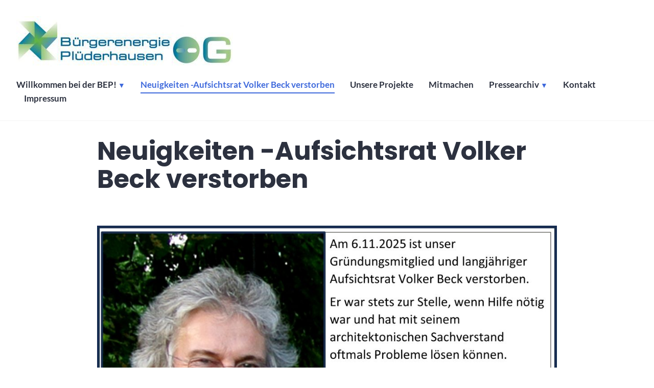

--- FILE ---
content_type: text/html; charset=UTF-8
request_url: https://www.buerger-energie-pluederhausen.de/neuigkeiten/
body_size: 11020
content:
<!doctype html>
<html lang="de">
<head>
	<meta charset="UTF-8" />
	<meta name="viewport" content="width=device-width, initial-scale=1" />
	<link rel="profile" href="https://gmpg.org/xfn/11" />
	<title>Neuigkeiten -Aufsichtsrat Volker Beck verstorben &#8211; Bürger-Energie-Plüderhausen eG</title>
<meta name='robots' content='max-image-preview:large' />

<link rel="alternate" type="application/rss+xml" title="Bürger-Energie-Plüderhausen eG &raquo; Feed" href="https://www.buerger-energie-pluederhausen.de/feed/" />
<link rel="alternate" type="application/rss+xml" title="Bürger-Energie-Plüderhausen eG &raquo; Kommentar-Feed" href="https://www.buerger-energie-pluederhausen.de/comments/feed/" />
<link rel="alternate" title="oEmbed (JSON)" type="application/json+oembed" href="https://www.buerger-energie-pluederhausen.de/wp-json/oembed/1.0/embed?url=https%3A%2F%2Fwww.buerger-energie-pluederhausen.de%2Fneuigkeiten%2F" />
<link rel="alternate" title="oEmbed (XML)" type="text/xml+oembed" href="https://www.buerger-energie-pluederhausen.de/wp-json/oembed/1.0/embed?url=https%3A%2F%2Fwww.buerger-energie-pluederhausen.de%2Fneuigkeiten%2F&#038;format=xml" />
<style id='wp-img-auto-sizes-contain-inline-css' type='text/css'>
img:is([sizes=auto i],[sizes^="auto," i]){contain-intrinsic-size:3000px 1500px}
/*# sourceURL=wp-img-auto-sizes-contain-inline-css */
</style>
<style id='wp-emoji-styles-inline-css' type='text/css'>

	img.wp-smiley, img.emoji {
		display: inline !important;
		border: none !important;
		box-shadow: none !important;
		height: 1em !important;
		width: 1em !important;
		margin: 0 0.07em !important;
		vertical-align: -0.1em !important;
		background: none !important;
		padding: 0 !important;
	}
/*# sourceURL=wp-emoji-styles-inline-css */
</style>
<style id='wp-block-library-inline-css' type='text/css'>
:root{--wp-block-synced-color:#7a00df;--wp-block-synced-color--rgb:122,0,223;--wp-bound-block-color:var(--wp-block-synced-color);--wp-editor-canvas-background:#ddd;--wp-admin-theme-color:#007cba;--wp-admin-theme-color--rgb:0,124,186;--wp-admin-theme-color-darker-10:#006ba1;--wp-admin-theme-color-darker-10--rgb:0,107,160.5;--wp-admin-theme-color-darker-20:#005a87;--wp-admin-theme-color-darker-20--rgb:0,90,135;--wp-admin-border-width-focus:2px}@media (min-resolution:192dpi){:root{--wp-admin-border-width-focus:1.5px}}.wp-element-button{cursor:pointer}:root .has-very-light-gray-background-color{background-color:#eee}:root .has-very-dark-gray-background-color{background-color:#313131}:root .has-very-light-gray-color{color:#eee}:root .has-very-dark-gray-color{color:#313131}:root .has-vivid-green-cyan-to-vivid-cyan-blue-gradient-background{background:linear-gradient(135deg,#00d084,#0693e3)}:root .has-purple-crush-gradient-background{background:linear-gradient(135deg,#34e2e4,#4721fb 50%,#ab1dfe)}:root .has-hazy-dawn-gradient-background{background:linear-gradient(135deg,#faaca8,#dad0ec)}:root .has-subdued-olive-gradient-background{background:linear-gradient(135deg,#fafae1,#67a671)}:root .has-atomic-cream-gradient-background{background:linear-gradient(135deg,#fdd79a,#004a59)}:root .has-nightshade-gradient-background{background:linear-gradient(135deg,#330968,#31cdcf)}:root .has-midnight-gradient-background{background:linear-gradient(135deg,#020381,#2874fc)}:root{--wp--preset--font-size--normal:16px;--wp--preset--font-size--huge:42px}.has-regular-font-size{font-size:1em}.has-larger-font-size{font-size:2.625em}.has-normal-font-size{font-size:var(--wp--preset--font-size--normal)}.has-huge-font-size{font-size:var(--wp--preset--font-size--huge)}.has-text-align-center{text-align:center}.has-text-align-left{text-align:left}.has-text-align-right{text-align:right}.has-fit-text{white-space:nowrap!important}#end-resizable-editor-section{display:none}.aligncenter{clear:both}.items-justified-left{justify-content:flex-start}.items-justified-center{justify-content:center}.items-justified-right{justify-content:flex-end}.items-justified-space-between{justify-content:space-between}.screen-reader-text{border:0;clip-path:inset(50%);height:1px;margin:-1px;overflow:hidden;padding:0;position:absolute;width:1px;word-wrap:normal!important}.screen-reader-text:focus{background-color:#ddd;clip-path:none;color:#444;display:block;font-size:1em;height:auto;left:5px;line-height:normal;padding:15px 23px 14px;text-decoration:none;top:5px;width:auto;z-index:100000}html :where(.has-border-color){border-style:solid}html :where([style*=border-top-color]){border-top-style:solid}html :where([style*=border-right-color]){border-right-style:solid}html :where([style*=border-bottom-color]){border-bottom-style:solid}html :where([style*=border-left-color]){border-left-style:solid}html :where([style*=border-width]){border-style:solid}html :where([style*=border-top-width]){border-top-style:solid}html :where([style*=border-right-width]){border-right-style:solid}html :where([style*=border-bottom-width]){border-bottom-style:solid}html :where([style*=border-left-width]){border-left-style:solid}html :where(img[class*=wp-image-]){height:auto;max-width:100%}:where(figure){margin:0 0 1em}html :where(.is-position-sticky){--wp-admin--admin-bar--position-offset:var(--wp-admin--admin-bar--height,0px)}@media screen and (max-width:600px){html :where(.is-position-sticky){--wp-admin--admin-bar--position-offset:0px}}

/*# sourceURL=wp-block-library-inline-css */
</style><style id='wp-block-heading-inline-css' type='text/css'>
h1:where(.wp-block-heading).has-background,h2:where(.wp-block-heading).has-background,h3:where(.wp-block-heading).has-background,h4:where(.wp-block-heading).has-background,h5:where(.wp-block-heading).has-background,h6:where(.wp-block-heading).has-background{padding:1.25em 2.375em}h1.has-text-align-left[style*=writing-mode]:where([style*=vertical-lr]),h1.has-text-align-right[style*=writing-mode]:where([style*=vertical-rl]),h2.has-text-align-left[style*=writing-mode]:where([style*=vertical-lr]),h2.has-text-align-right[style*=writing-mode]:where([style*=vertical-rl]),h3.has-text-align-left[style*=writing-mode]:where([style*=vertical-lr]),h3.has-text-align-right[style*=writing-mode]:where([style*=vertical-rl]),h4.has-text-align-left[style*=writing-mode]:where([style*=vertical-lr]),h4.has-text-align-right[style*=writing-mode]:where([style*=vertical-rl]),h5.has-text-align-left[style*=writing-mode]:where([style*=vertical-lr]),h5.has-text-align-right[style*=writing-mode]:where([style*=vertical-rl]),h6.has-text-align-left[style*=writing-mode]:where([style*=vertical-lr]),h6.has-text-align-right[style*=writing-mode]:where([style*=vertical-rl]){rotate:180deg}
/*# sourceURL=https://www.buerger-energie-pluederhausen.de/wp-includes/blocks/heading/style.min.css */
</style>
<style id='wp-block-image-inline-css' type='text/css'>
.wp-block-image>a,.wp-block-image>figure>a{display:inline-block}.wp-block-image img{box-sizing:border-box;height:auto;max-width:100%;vertical-align:bottom}@media not (prefers-reduced-motion){.wp-block-image img.hide{visibility:hidden}.wp-block-image img.show{animation:show-content-image .4s}}.wp-block-image[style*=border-radius] img,.wp-block-image[style*=border-radius]>a{border-radius:inherit}.wp-block-image.has-custom-border img{box-sizing:border-box}.wp-block-image.aligncenter{text-align:center}.wp-block-image.alignfull>a,.wp-block-image.alignwide>a{width:100%}.wp-block-image.alignfull img,.wp-block-image.alignwide img{height:auto;width:100%}.wp-block-image .aligncenter,.wp-block-image .alignleft,.wp-block-image .alignright,.wp-block-image.aligncenter,.wp-block-image.alignleft,.wp-block-image.alignright{display:table}.wp-block-image .aligncenter>figcaption,.wp-block-image .alignleft>figcaption,.wp-block-image .alignright>figcaption,.wp-block-image.aligncenter>figcaption,.wp-block-image.alignleft>figcaption,.wp-block-image.alignright>figcaption{caption-side:bottom;display:table-caption}.wp-block-image .alignleft{float:left;margin:.5em 1em .5em 0}.wp-block-image .alignright{float:right;margin:.5em 0 .5em 1em}.wp-block-image .aligncenter{margin-left:auto;margin-right:auto}.wp-block-image :where(figcaption){margin-bottom:1em;margin-top:.5em}.wp-block-image.is-style-circle-mask img{border-radius:9999px}@supports ((-webkit-mask-image:none) or (mask-image:none)) or (-webkit-mask-image:none){.wp-block-image.is-style-circle-mask img{border-radius:0;-webkit-mask-image:url('data:image/svg+xml;utf8,<svg viewBox="0 0 100 100" xmlns="http://www.w3.org/2000/svg"><circle cx="50" cy="50" r="50"/></svg>');mask-image:url('data:image/svg+xml;utf8,<svg viewBox="0 0 100 100" xmlns="http://www.w3.org/2000/svg"><circle cx="50" cy="50" r="50"/></svg>');mask-mode:alpha;-webkit-mask-position:center;mask-position:center;-webkit-mask-repeat:no-repeat;mask-repeat:no-repeat;-webkit-mask-size:contain;mask-size:contain}}:root :where(.wp-block-image.is-style-rounded img,.wp-block-image .is-style-rounded img){border-radius:9999px}.wp-block-image figure{margin:0}.wp-lightbox-container{display:flex;flex-direction:column;position:relative}.wp-lightbox-container img{cursor:zoom-in}.wp-lightbox-container img:hover+button{opacity:1}.wp-lightbox-container button{align-items:center;backdrop-filter:blur(16px) saturate(180%);background-color:#5a5a5a40;border:none;border-radius:4px;cursor:zoom-in;display:flex;height:20px;justify-content:center;opacity:0;padding:0;position:absolute;right:16px;text-align:center;top:16px;width:20px;z-index:100}@media not (prefers-reduced-motion){.wp-lightbox-container button{transition:opacity .2s ease}}.wp-lightbox-container button:focus-visible{outline:3px auto #5a5a5a40;outline:3px auto -webkit-focus-ring-color;outline-offset:3px}.wp-lightbox-container button:hover{cursor:pointer;opacity:1}.wp-lightbox-container button:focus{opacity:1}.wp-lightbox-container button:focus,.wp-lightbox-container button:hover,.wp-lightbox-container button:not(:hover):not(:active):not(.has-background){background-color:#5a5a5a40;border:none}.wp-lightbox-overlay{box-sizing:border-box;cursor:zoom-out;height:100vh;left:0;overflow:hidden;position:fixed;top:0;visibility:hidden;width:100%;z-index:100000}.wp-lightbox-overlay .close-button{align-items:center;cursor:pointer;display:flex;justify-content:center;min-height:40px;min-width:40px;padding:0;position:absolute;right:calc(env(safe-area-inset-right) + 16px);top:calc(env(safe-area-inset-top) + 16px);z-index:5000000}.wp-lightbox-overlay .close-button:focus,.wp-lightbox-overlay .close-button:hover,.wp-lightbox-overlay .close-button:not(:hover):not(:active):not(.has-background){background:none;border:none}.wp-lightbox-overlay .lightbox-image-container{height:var(--wp--lightbox-container-height);left:50%;overflow:hidden;position:absolute;top:50%;transform:translate(-50%,-50%);transform-origin:top left;width:var(--wp--lightbox-container-width);z-index:9999999999}.wp-lightbox-overlay .wp-block-image{align-items:center;box-sizing:border-box;display:flex;height:100%;justify-content:center;margin:0;position:relative;transform-origin:0 0;width:100%;z-index:3000000}.wp-lightbox-overlay .wp-block-image img{height:var(--wp--lightbox-image-height);min-height:var(--wp--lightbox-image-height);min-width:var(--wp--lightbox-image-width);width:var(--wp--lightbox-image-width)}.wp-lightbox-overlay .wp-block-image figcaption{display:none}.wp-lightbox-overlay button{background:none;border:none}.wp-lightbox-overlay .scrim{background-color:#fff;height:100%;opacity:.9;position:absolute;width:100%;z-index:2000000}.wp-lightbox-overlay.active{visibility:visible}@media not (prefers-reduced-motion){.wp-lightbox-overlay.active{animation:turn-on-visibility .25s both}.wp-lightbox-overlay.active img{animation:turn-on-visibility .35s both}.wp-lightbox-overlay.show-closing-animation:not(.active){animation:turn-off-visibility .35s both}.wp-lightbox-overlay.show-closing-animation:not(.active) img{animation:turn-off-visibility .25s both}.wp-lightbox-overlay.zoom.active{animation:none;opacity:1;visibility:visible}.wp-lightbox-overlay.zoom.active .lightbox-image-container{animation:lightbox-zoom-in .4s}.wp-lightbox-overlay.zoom.active .lightbox-image-container img{animation:none}.wp-lightbox-overlay.zoom.active .scrim{animation:turn-on-visibility .4s forwards}.wp-lightbox-overlay.zoom.show-closing-animation:not(.active){animation:none}.wp-lightbox-overlay.zoom.show-closing-animation:not(.active) .lightbox-image-container{animation:lightbox-zoom-out .4s}.wp-lightbox-overlay.zoom.show-closing-animation:not(.active) .lightbox-image-container img{animation:none}.wp-lightbox-overlay.zoom.show-closing-animation:not(.active) .scrim{animation:turn-off-visibility .4s forwards}}@keyframes show-content-image{0%{visibility:hidden}99%{visibility:hidden}to{visibility:visible}}@keyframes turn-on-visibility{0%{opacity:0}to{opacity:1}}@keyframes turn-off-visibility{0%{opacity:1;visibility:visible}99%{opacity:0;visibility:visible}to{opacity:0;visibility:hidden}}@keyframes lightbox-zoom-in{0%{transform:translate(calc((-100vw + var(--wp--lightbox-scrollbar-width))/2 + var(--wp--lightbox-initial-left-position)),calc(-50vh + var(--wp--lightbox-initial-top-position))) scale(var(--wp--lightbox-scale))}to{transform:translate(-50%,-50%) scale(1)}}@keyframes lightbox-zoom-out{0%{transform:translate(-50%,-50%) scale(1);visibility:visible}99%{visibility:visible}to{transform:translate(calc((-100vw + var(--wp--lightbox-scrollbar-width))/2 + var(--wp--lightbox-initial-left-position)),calc(-50vh + var(--wp--lightbox-initial-top-position))) scale(var(--wp--lightbox-scale));visibility:hidden}}
/*# sourceURL=https://www.buerger-energie-pluederhausen.de/wp-includes/blocks/image/style.min.css */
</style>
<style id='wp-block-image-theme-inline-css' type='text/css'>
:root :where(.wp-block-image figcaption){color:#555;font-size:13px;text-align:center}.is-dark-theme :root :where(.wp-block-image figcaption){color:#ffffffa6}.wp-block-image{margin:0 0 1em}
/*# sourceURL=https://www.buerger-energie-pluederhausen.de/wp-includes/blocks/image/theme.min.css */
</style>
<style id='wp-block-columns-inline-css' type='text/css'>
.wp-block-columns{box-sizing:border-box;display:flex;flex-wrap:wrap!important}@media (min-width:782px){.wp-block-columns{flex-wrap:nowrap!important}}.wp-block-columns{align-items:normal!important}.wp-block-columns.are-vertically-aligned-top{align-items:flex-start}.wp-block-columns.are-vertically-aligned-center{align-items:center}.wp-block-columns.are-vertically-aligned-bottom{align-items:flex-end}@media (max-width:781px){.wp-block-columns:not(.is-not-stacked-on-mobile)>.wp-block-column{flex-basis:100%!important}}@media (min-width:782px){.wp-block-columns:not(.is-not-stacked-on-mobile)>.wp-block-column{flex-basis:0;flex-grow:1}.wp-block-columns:not(.is-not-stacked-on-mobile)>.wp-block-column[style*=flex-basis]{flex-grow:0}}.wp-block-columns.is-not-stacked-on-mobile{flex-wrap:nowrap!important}.wp-block-columns.is-not-stacked-on-mobile>.wp-block-column{flex-basis:0;flex-grow:1}.wp-block-columns.is-not-stacked-on-mobile>.wp-block-column[style*=flex-basis]{flex-grow:0}:where(.wp-block-columns){margin-bottom:1.75em}:where(.wp-block-columns.has-background){padding:1.25em 2.375em}.wp-block-column{flex-grow:1;min-width:0;overflow-wrap:break-word;word-break:break-word}.wp-block-column.is-vertically-aligned-top{align-self:flex-start}.wp-block-column.is-vertically-aligned-center{align-self:center}.wp-block-column.is-vertically-aligned-bottom{align-self:flex-end}.wp-block-column.is-vertically-aligned-stretch{align-self:stretch}.wp-block-column.is-vertically-aligned-bottom,.wp-block-column.is-vertically-aligned-center,.wp-block-column.is-vertically-aligned-top{width:100%}
/*# sourceURL=https://www.buerger-energie-pluederhausen.de/wp-includes/blocks/columns/style.min.css */
</style>
<style id='wp-block-paragraph-inline-css' type='text/css'>
.is-small-text{font-size:.875em}.is-regular-text{font-size:1em}.is-large-text{font-size:2.25em}.is-larger-text{font-size:3em}.has-drop-cap:not(:focus):first-letter{float:left;font-size:8.4em;font-style:normal;font-weight:100;line-height:.68;margin:.05em .1em 0 0;text-transform:uppercase}body.rtl .has-drop-cap:not(:focus):first-letter{float:none;margin-left:.1em}p.has-drop-cap.has-background{overflow:hidden}:root :where(p.has-background){padding:1.25em 2.375em}:where(p.has-text-color:not(.has-link-color)) a{color:inherit}p.has-text-align-left[style*="writing-mode:vertical-lr"],p.has-text-align-right[style*="writing-mode:vertical-rl"]{rotate:180deg}
/*# sourceURL=https://www.buerger-energie-pluederhausen.de/wp-includes/blocks/paragraph/style.min.css */
</style>
<style id='global-styles-inline-css' type='text/css'>
:root{--wp--preset--aspect-ratio--square: 1;--wp--preset--aspect-ratio--4-3: 4/3;--wp--preset--aspect-ratio--3-4: 3/4;--wp--preset--aspect-ratio--3-2: 3/2;--wp--preset--aspect-ratio--2-3: 2/3;--wp--preset--aspect-ratio--16-9: 16/9;--wp--preset--aspect-ratio--9-16: 9/16;--wp--preset--color--black: #000000;--wp--preset--color--cyan-bluish-gray: #abb8c3;--wp--preset--color--white: #ffffff;--wp--preset--color--pale-pink: #f78da7;--wp--preset--color--vivid-red: #cf2e2e;--wp--preset--color--luminous-vivid-orange: #ff6900;--wp--preset--color--luminous-vivid-amber: #fcb900;--wp--preset--color--light-green-cyan: #7bdcb5;--wp--preset--color--vivid-green-cyan: #00d084;--wp--preset--color--pale-cyan-blue: #8ed1fc;--wp--preset--color--vivid-cyan-blue: #0693e3;--wp--preset--color--vivid-purple: #9b51e0;--wp--preset--color--primary: #2c313f;--wp--preset--color--secondary: #3e69dc;--wp--preset--color--foreground: #74767e;--wp--preset--color--background: #FFFFFF;--wp--preset--color--tertiary: #DDDDDD;--wp--preset--gradient--vivid-cyan-blue-to-vivid-purple: linear-gradient(135deg,rgb(6,147,227) 0%,rgb(155,81,224) 100%);--wp--preset--gradient--light-green-cyan-to-vivid-green-cyan: linear-gradient(135deg,rgb(122,220,180) 0%,rgb(0,208,130) 100%);--wp--preset--gradient--luminous-vivid-amber-to-luminous-vivid-orange: linear-gradient(135deg,rgb(252,185,0) 0%,rgb(255,105,0) 100%);--wp--preset--gradient--luminous-vivid-orange-to-vivid-red: linear-gradient(135deg,rgb(255,105,0) 0%,rgb(207,46,46) 100%);--wp--preset--gradient--very-light-gray-to-cyan-bluish-gray: linear-gradient(135deg,rgb(238,238,238) 0%,rgb(169,184,195) 100%);--wp--preset--gradient--cool-to-warm-spectrum: linear-gradient(135deg,rgb(74,234,220) 0%,rgb(151,120,209) 20%,rgb(207,42,186) 40%,rgb(238,44,130) 60%,rgb(251,105,98) 80%,rgb(254,248,76) 100%);--wp--preset--gradient--blush-light-purple: linear-gradient(135deg,rgb(255,206,236) 0%,rgb(152,150,240) 100%);--wp--preset--gradient--blush-bordeaux: linear-gradient(135deg,rgb(254,205,165) 0%,rgb(254,45,45) 50%,rgb(107,0,62) 100%);--wp--preset--gradient--luminous-dusk: linear-gradient(135deg,rgb(255,203,112) 0%,rgb(199,81,192) 50%,rgb(65,88,208) 100%);--wp--preset--gradient--pale-ocean: linear-gradient(135deg,rgb(255,245,203) 0%,rgb(182,227,212) 50%,rgb(51,167,181) 100%);--wp--preset--gradient--electric-grass: linear-gradient(135deg,rgb(202,248,128) 0%,rgb(113,206,126) 100%);--wp--preset--gradient--midnight: linear-gradient(135deg,rgb(2,3,129) 0%,rgb(40,116,252) 100%);--wp--preset--font-size--small: 16.6px;--wp--preset--font-size--medium: 20px;--wp--preset--font-size--large: 28.8px;--wp--preset--font-size--x-large: 42px;--wp--preset--font-size--normal: 20px;--wp--preset--font-size--huge: 34.56px;--wp--preset--spacing--20: 0.44rem;--wp--preset--spacing--30: 0.67rem;--wp--preset--spacing--40: 1rem;--wp--preset--spacing--50: 1.5rem;--wp--preset--spacing--60: 2.25rem;--wp--preset--spacing--70: 3.38rem;--wp--preset--spacing--80: 5.06rem;--wp--preset--shadow--natural: 6px 6px 9px rgba(0, 0, 0, 0.2);--wp--preset--shadow--deep: 12px 12px 50px rgba(0, 0, 0, 0.4);--wp--preset--shadow--sharp: 6px 6px 0px rgba(0, 0, 0, 0.2);--wp--preset--shadow--outlined: 6px 6px 0px -3px rgb(255, 255, 255), 6px 6px rgb(0, 0, 0);--wp--preset--shadow--crisp: 6px 6px 0px rgb(0, 0, 0);}:where(.is-layout-flex){gap: 0.5em;}:where(.is-layout-grid){gap: 0.5em;}body .is-layout-flex{display: flex;}.is-layout-flex{flex-wrap: wrap;align-items: center;}.is-layout-flex > :is(*, div){margin: 0;}body .is-layout-grid{display: grid;}.is-layout-grid > :is(*, div){margin: 0;}:where(.wp-block-columns.is-layout-flex){gap: 2em;}:where(.wp-block-columns.is-layout-grid){gap: 2em;}:where(.wp-block-post-template.is-layout-flex){gap: 1.25em;}:where(.wp-block-post-template.is-layout-grid){gap: 1.25em;}.has-black-color{color: var(--wp--preset--color--black) !important;}.has-cyan-bluish-gray-color{color: var(--wp--preset--color--cyan-bluish-gray) !important;}.has-white-color{color: var(--wp--preset--color--white) !important;}.has-pale-pink-color{color: var(--wp--preset--color--pale-pink) !important;}.has-vivid-red-color{color: var(--wp--preset--color--vivid-red) !important;}.has-luminous-vivid-orange-color{color: var(--wp--preset--color--luminous-vivid-orange) !important;}.has-luminous-vivid-amber-color{color: var(--wp--preset--color--luminous-vivid-amber) !important;}.has-light-green-cyan-color{color: var(--wp--preset--color--light-green-cyan) !important;}.has-vivid-green-cyan-color{color: var(--wp--preset--color--vivid-green-cyan) !important;}.has-pale-cyan-blue-color{color: var(--wp--preset--color--pale-cyan-blue) !important;}.has-vivid-cyan-blue-color{color: var(--wp--preset--color--vivid-cyan-blue) !important;}.has-vivid-purple-color{color: var(--wp--preset--color--vivid-purple) !important;}.has-black-background-color{background-color: var(--wp--preset--color--black) !important;}.has-cyan-bluish-gray-background-color{background-color: var(--wp--preset--color--cyan-bluish-gray) !important;}.has-white-background-color{background-color: var(--wp--preset--color--white) !important;}.has-pale-pink-background-color{background-color: var(--wp--preset--color--pale-pink) !important;}.has-vivid-red-background-color{background-color: var(--wp--preset--color--vivid-red) !important;}.has-luminous-vivid-orange-background-color{background-color: var(--wp--preset--color--luminous-vivid-orange) !important;}.has-luminous-vivid-amber-background-color{background-color: var(--wp--preset--color--luminous-vivid-amber) !important;}.has-light-green-cyan-background-color{background-color: var(--wp--preset--color--light-green-cyan) !important;}.has-vivid-green-cyan-background-color{background-color: var(--wp--preset--color--vivid-green-cyan) !important;}.has-pale-cyan-blue-background-color{background-color: var(--wp--preset--color--pale-cyan-blue) !important;}.has-vivid-cyan-blue-background-color{background-color: var(--wp--preset--color--vivid-cyan-blue) !important;}.has-vivid-purple-background-color{background-color: var(--wp--preset--color--vivid-purple) !important;}.has-black-border-color{border-color: var(--wp--preset--color--black) !important;}.has-cyan-bluish-gray-border-color{border-color: var(--wp--preset--color--cyan-bluish-gray) !important;}.has-white-border-color{border-color: var(--wp--preset--color--white) !important;}.has-pale-pink-border-color{border-color: var(--wp--preset--color--pale-pink) !important;}.has-vivid-red-border-color{border-color: var(--wp--preset--color--vivid-red) !important;}.has-luminous-vivid-orange-border-color{border-color: var(--wp--preset--color--luminous-vivid-orange) !important;}.has-luminous-vivid-amber-border-color{border-color: var(--wp--preset--color--luminous-vivid-amber) !important;}.has-light-green-cyan-border-color{border-color: var(--wp--preset--color--light-green-cyan) !important;}.has-vivid-green-cyan-border-color{border-color: var(--wp--preset--color--vivid-green-cyan) !important;}.has-pale-cyan-blue-border-color{border-color: var(--wp--preset--color--pale-cyan-blue) !important;}.has-vivid-cyan-blue-border-color{border-color: var(--wp--preset--color--vivid-cyan-blue) !important;}.has-vivid-purple-border-color{border-color: var(--wp--preset--color--vivid-purple) !important;}.has-vivid-cyan-blue-to-vivid-purple-gradient-background{background: var(--wp--preset--gradient--vivid-cyan-blue-to-vivid-purple) !important;}.has-light-green-cyan-to-vivid-green-cyan-gradient-background{background: var(--wp--preset--gradient--light-green-cyan-to-vivid-green-cyan) !important;}.has-luminous-vivid-amber-to-luminous-vivid-orange-gradient-background{background: var(--wp--preset--gradient--luminous-vivid-amber-to-luminous-vivid-orange) !important;}.has-luminous-vivid-orange-to-vivid-red-gradient-background{background: var(--wp--preset--gradient--luminous-vivid-orange-to-vivid-red) !important;}.has-very-light-gray-to-cyan-bluish-gray-gradient-background{background: var(--wp--preset--gradient--very-light-gray-to-cyan-bluish-gray) !important;}.has-cool-to-warm-spectrum-gradient-background{background: var(--wp--preset--gradient--cool-to-warm-spectrum) !important;}.has-blush-light-purple-gradient-background{background: var(--wp--preset--gradient--blush-light-purple) !important;}.has-blush-bordeaux-gradient-background{background: var(--wp--preset--gradient--blush-bordeaux) !important;}.has-luminous-dusk-gradient-background{background: var(--wp--preset--gradient--luminous-dusk) !important;}.has-pale-ocean-gradient-background{background: var(--wp--preset--gradient--pale-ocean) !important;}.has-electric-grass-gradient-background{background: var(--wp--preset--gradient--electric-grass) !important;}.has-midnight-gradient-background{background: var(--wp--preset--gradient--midnight) !important;}.has-small-font-size{font-size: var(--wp--preset--font-size--small) !important;}.has-medium-font-size{font-size: var(--wp--preset--font-size--medium) !important;}.has-large-font-size{font-size: var(--wp--preset--font-size--large) !important;}.has-x-large-font-size{font-size: var(--wp--preset--font-size--x-large) !important;}
:where(.wp-block-columns.is-layout-flex){gap: 2em;}:where(.wp-block-columns.is-layout-grid){gap: 2em;}
/*# sourceURL=global-styles-inline-css */
</style>
<style id='core-block-supports-inline-css' type='text/css'>
.wp-container-core-columns-is-layout-9d6595d7{flex-wrap:nowrap;}
/*# sourceURL=core-block-supports-inline-css */
</style>

<style id='classic-theme-styles-inline-css' type='text/css'>
/*! This file is auto-generated */
.wp-block-button__link{color:#fff;background-color:#32373c;border-radius:9999px;box-shadow:none;text-decoration:none;padding:calc(.667em + 2px) calc(1.333em + 2px);font-size:1.125em}.wp-block-file__button{background:#32373c;color:#fff;text-decoration:none}
/*# sourceURL=/wp-includes/css/classic-themes.min.css */
</style>
<link rel='stylesheet' id='wpsm_counter-font-awesome-front-css' href='https://www.buerger-energie-pluederhausen.de/wp-content/plugins/counter-number-showcase/assets/css/font-awesome/css/font-awesome.min.css?ver=6.9' type='text/css' media='all' />
<link rel='stylesheet' id='wpsm_counter_bootstrap-front-css' href='https://www.buerger-energie-pluederhausen.de/wp-content/plugins/counter-number-showcase/assets/css/bootstrap-front.css?ver=6.9' type='text/css' media='all' />
<link rel='stylesheet' id='wpsm_counter_column-css' href='https://www.buerger-energie-pluederhausen.de/wp-content/plugins/counter-number-showcase/assets/css/counter-column.css?ver=6.9' type='text/css' media='all' />
<link rel='stylesheet' id='pdfp-public-css' href='https://www.buerger-energie-pluederhausen.de/wp-content/plugins/pdf-poster/build/public.css?ver=2.3.1' type='text/css' media='all' />
<link rel='stylesheet' id='varia-print-style-css' href='https://www.buerger-energie-pluederhausen.de/wp-content/themes/varia-wpcom/print.css?ver=1.4.8' type='text/css' media='print' />
<link rel='stylesheet' id='stratford-fonts-css' href='//www.buerger-energie-pluederhausen.de/wp-content/uploads/omgf/stratford-fonts/stratford-fonts.css?ver=1666791834' type='text/css' media='all' />
<link rel='stylesheet' id='stratford-style-css' href='https://www.buerger-energie-pluederhausen.de/wp-content/themes/stratford-wpcom/style.css?ver=1.4.8' type='text/css' media='all' />
<script type="text/javascript" src="https://www.buerger-energie-pluederhausen.de/wp-includes/js/jquery/jquery.min.js?ver=3.7.1" id="jquery-core-js"></script>
<script type="text/javascript" src="https://www.buerger-energie-pluederhausen.de/wp-includes/js/jquery/jquery-migrate.min.js?ver=3.4.1" id="jquery-migrate-js"></script>
<link rel="https://api.w.org/" href="https://www.buerger-energie-pluederhausen.de/wp-json/" /><link rel="alternate" title="JSON" type="application/json" href="https://www.buerger-energie-pluederhausen.de/wp-json/wp/v2/pages/746" /><link rel="EditURI" type="application/rsd+xml" title="RSD" href="https://www.buerger-energie-pluederhausen.de/xmlrpc.php?rsd" />
<meta name="generator" content="WordPress 6.9" />
<link rel="canonical" href="https://www.buerger-energie-pluederhausen.de/neuigkeiten/" />
<link rel='shortlink' href='https://www.buerger-energie-pluederhausen.de/?p=746' />
		<!-- Custom Logo: hide header text -->
		<style id="custom-logo-css" type="text/css">
			.site-title, .site-description {
				position: absolute;
				clip-path: inset(50%);
			}
		</style>
		<style>[class*=" icon-oc-"],[class^=icon-oc-]{speak:none;font-style:normal;font-weight:400;font-variant:normal;text-transform:none;line-height:1;-webkit-font-smoothing:antialiased;-moz-osx-font-smoothing:grayscale}.icon-oc-one-com-white-32px-fill:before{content:"901"}.icon-oc-one-com:before{content:"900"}#one-com-icon,.toplevel_page_onecom-wp .wp-menu-image{speak:none;display:flex;align-items:center;justify-content:center;text-transform:none;line-height:1;-webkit-font-smoothing:antialiased;-moz-osx-font-smoothing:grayscale}.onecom-wp-admin-bar-item>a,.toplevel_page_onecom-wp>.wp-menu-name{font-size:16px;font-weight:400;line-height:1}.toplevel_page_onecom-wp>.wp-menu-name img{width:69px;height:9px;}.wp-submenu-wrap.wp-submenu>.wp-submenu-head>img{width:88px;height:auto}.onecom-wp-admin-bar-item>a img{height:7px!important}.onecom-wp-admin-bar-item>a img,.toplevel_page_onecom-wp>.wp-menu-name img{opacity:.8}.onecom-wp-admin-bar-item.hover>a img,.toplevel_page_onecom-wp.wp-has-current-submenu>.wp-menu-name img,li.opensub>a.toplevel_page_onecom-wp>.wp-menu-name img{opacity:1}#one-com-icon:before,.onecom-wp-admin-bar-item>a:before,.toplevel_page_onecom-wp>.wp-menu-image:before{content:'';position:static!important;background-color:rgba(240,245,250,.4);border-radius:102px;width:18px;height:18px;padding:0!important}.onecom-wp-admin-bar-item>a:before{width:14px;height:14px}.onecom-wp-admin-bar-item.hover>a:before,.toplevel_page_onecom-wp.opensub>a>.wp-menu-image:before,.toplevel_page_onecom-wp.wp-has-current-submenu>.wp-menu-image:before{background-color:#76b82a}.onecom-wp-admin-bar-item>a{display:inline-flex!important;align-items:center;justify-content:center}#one-com-logo-wrapper{font-size:4em}#one-com-icon{vertical-align:middle}.imagify-welcome{display:none !important;}</style>        <style>
                    </style>
</head>

<body class="wp-singular page-template-default page page-id-746 wp-custom-logo wp-embed-responsive wp-theme-varia-wpcom wp-child-theme-stratford-wpcom metaslider-plugin singular image-filters-enabled">


<div id="page" class="site">
	<a class="skip-link screen-reader-text" href="#content">Zum Inhalt springen</a>

	<header id="masthead" class="site-header alignfull">
	<div class="site-header-wrapper">
		<div class="site-branding">

			<div class="site-logo"><a href="https://www.buerger-energie-pluederhausen.de/" class="custom-logo-link" rel="home"><img width="424" height="100" src="https://www-static.buerger-energie-pluederhausen.de/wp-content/uploads/2021/01/cropped-image1-e1612001248307-2.jpeg" class="custom-logo" alt="Bürger-Energie-Plüderhausen eG" decoding="async" srcset="https://www-static.buerger-energie-pluederhausen.de/wp-content/uploads/2021/01/cropped-image1-e1612001248307-2.jpeg 424w, https://www-static.buerger-energie-pluederhausen.de/wp-content/uploads/2021/01/cropped-image1-e1612001248307-2-300x71.jpeg 300w" sizes="(max-width: 424px) 100vw, 424px" /></a></div>
								<p class="site-title"><a href="https://www.buerger-energie-pluederhausen.de/" rel="home">Bürger-Energie-Plüderhausen eG</a></p>
			
				<p class="site-description">
				Die Bürgerenergiegenossenschaft aus Plüderhausen			</p>
	</div><!-- .site-branding -->
			<nav id="site-navigation" class="main-navigation" aria-label="Hauptnavigation">

		<input type="checkbox" role="button" aria-haspopup="true" id="toggle" class="hide-visually">
		<label for="toggle" id="toggle-menu" class="button">
			Menü			<span class="dropdown-icon open">+</span>
			<span class="dropdown-icon close">&times;</span>
			<span class="hide-visually expanded-text">aufgeklappt</span>
			<span class="hide-visually collapsed-text">zugeklappt</span>
		</label>

		<div class="menu-header-menue-container"><ul id="menu-header-menue-1" class="main-menu" aria-label="submenu"><li class="menu-item menu-item-type-post_type menu-item-object-page menu-item-home menu-item-has-children menu-item-579"><a href="https://www.buerger-energie-pluederhausen.de/" aria-haspopup="true" aria-expanded="false">Willkommen bei der BEP!</a>
<ul class="sub-menu">
	<li class="menu-item menu-item-type-post_type menu-item-object-page menu-item-597"><a href="https://www.buerger-energie-pluederhausen.de/ziele/">Ziele</a></li>
	<li class="menu-item menu-item-type-post_type menu-item-object-page menu-item-596"><a href="https://www.buerger-energie-pluederhausen.de/organe/">Organe</a></li>
	<li class="menu-item menu-item-type-post_type menu-item-object-page menu-item-595"><a href="https://www.buerger-energie-pluederhausen.de/satzung/">Satzung</a></li>
</ul>
</li>
<li class="menu-item menu-item-type-post_type menu-item-object-page current-menu-item page_item page-item-746 current_page_item menu-item-750"><a href="https://www.buerger-energie-pluederhausen.de/neuigkeiten/" aria-current="page">Neuigkeiten -Aufsichtsrat Volker Beck verstorben</a></li>
<li class="menu-item menu-item-type-post_type menu-item-object-page menu-item-738"><a href="https://www.buerger-energie-pluederhausen.de/unsere-projekte/">Unsere Projekte</a></li>
<li class="menu-item menu-item-type-post_type menu-item-object-page menu-item-580"><a href="https://www.buerger-energie-pluederhausen.de/mitmachen/">Mitmachen</a></li>
<li class="menu-item menu-item-type-taxonomy menu-item-object-category menu-item-has-children menu-item-582"><a href="https://www.buerger-energie-pluederhausen.de/category/pressearchiv/" aria-haspopup="true" aria-expanded="false">Pressearchiv</a>
<ul class="sub-menu">
	<li class="menu-item menu-item-type-post_type menu-item-object-page menu-item-1033"><a href="https://www.buerger-energie-pluederhausen.de/beispiel-seite/">2022</a></li>
	<li class="menu-item menu-item-type-taxonomy menu-item-object-category menu-item-592"><a href="https://www.buerger-energie-pluederhausen.de/category/pressearchiv/2021/">2021</a></li>
	<li class="menu-item menu-item-type-taxonomy menu-item-object-category menu-item-591"><a href="https://www.buerger-energie-pluederhausen.de/category/pressearchiv/2020/">2020</a></li>
	<li class="menu-item menu-item-type-taxonomy menu-item-object-category menu-item-590"><a href="https://www.buerger-energie-pluederhausen.de/category/pressearchiv/2019/">2019</a></li>
	<li class="menu-item menu-item-type-taxonomy menu-item-object-category menu-item-589"><a href="https://www.buerger-energie-pluederhausen.de/category/pressearchiv/2018/">2018</a></li>
	<li class="menu-item menu-item-type-taxonomy menu-item-object-category menu-item-588"><a href="https://www.buerger-energie-pluederhausen.de/category/pressearchiv/2017/">2017</a></li>
	<li class="menu-item menu-item-type-taxonomy menu-item-object-category menu-item-587"><a href="https://www.buerger-energie-pluederhausen.de/category/pressearchiv/2016/">2016</a></li>
	<li class="menu-item menu-item-type-taxonomy menu-item-object-category menu-item-586"><a href="https://www.buerger-energie-pluederhausen.de/category/pressearchiv/2015/">2015</a></li>
	<li class="menu-item menu-item-type-taxonomy menu-item-object-category menu-item-585"><a href="https://www.buerger-energie-pluederhausen.de/category/pressearchiv/2014/">2014</a></li>
	<li class="menu-item menu-item-type-taxonomy menu-item-object-category menu-item-584"><a href="https://www.buerger-energie-pluederhausen.de/category/pressearchiv/2013/">2013</a></li>
	<li class="menu-item menu-item-type-taxonomy menu-item-object-category menu-item-583"><a href="https://www.buerger-energie-pluederhausen.de/category/pressearchiv/2012/">2012</a></li>
</ul>
</li>
<li class="menu-item menu-item-type-post_type menu-item-object-page menu-item-598"><a href="https://www.buerger-energie-pluederhausen.de/contact/">Kontakt</a></li>
<li class="menu-item menu-item-type-post_type menu-item-object-page menu-item-581"><a href="https://www.buerger-energie-pluederhausen.de/impressum/">Impressum</a></li>
</ul></div>	</nav><!-- #site-navigation -->
	</div>
</header><!-- #masthead -->

	<div id="content" class="site-content">

	<section id="primary" class="content-area">
		<main id="main" class="site-main">

			
<article id="post-746" class="post-746 page type-page status-publish hentry entry">

	<header class="entry-header responsive-max-width">
		
<h1 class="entry-title">Neuigkeiten -Aufsichtsrat Volker Beck verstorben</h1>
	</header>

	
	<div class="entry-content">
		
<p></p>



<figure class="wp-block-image size-large"><img fetchpriority="high" decoding="async" width="1024" height="692" src="https://www-static.buerger-energie-pluederhausen.de/wp-content/uploads/2025/12/volker-Beck-Grafik.png-1024x692.jpg" alt="" class="wp-image-1332" srcset="https://www-static.buerger-energie-pluederhausen.de/wp-content/uploads/2025/12/volker-Beck-Grafik.png-1024x692.jpg 1024w, https://www-static.buerger-energie-pluederhausen.de/wp-content/uploads/2025/12/volker-Beck-Grafik.png-300x203.jpg 300w, https://www-static.buerger-energie-pluederhausen.de/wp-content/uploads/2025/12/volker-Beck-Grafik.png-768x519.jpg 768w, https://www-static.buerger-energie-pluederhausen.de/wp-content/uploads/2025/12/volker-Beck-Grafik.png-1536x1038.jpg 1536w, https://www-static.buerger-energie-pluederhausen.de/wp-content/uploads/2025/12/volker-Beck-Grafik.png-2048x1384.jpg 2048w, https://www-static.buerger-energie-pluederhausen.de/wp-content/uploads/2025/12/volker-Beck-Grafik.png-1568x1060.jpg 1568w" sizes="(max-width: 1024px) 100vw, 1024px" /></figure>



<h2 class="wp-block-heading has-text-align-center has-huge-font-size"><strong>Der Vorstand hat seine Aufgaben neu sortiert</strong></h2>



<figure class="wp-block-image size-large is-resized"><img decoding="async" width="718" height="1024" src="https://www-static.buerger-energie-pluederhausen.de/wp-content/uploads/2025/12/Vorstand-neu-als-jpeg-1-718x1024.jpg" alt="" class="wp-image-1317" style="width:781px;height:auto" srcset="https://www-static.buerger-energie-pluederhausen.de/wp-content/uploads/2025/12/Vorstand-neu-als-jpeg-1-718x1024.jpg 718w, https://www-static.buerger-energie-pluederhausen.de/wp-content/uploads/2025/12/Vorstand-neu-als-jpeg-1-210x300.jpg 210w, https://www-static.buerger-energie-pluederhausen.de/wp-content/uploads/2025/12/Vorstand-neu-als-jpeg-1-768x1095.jpg 768w, https://www-static.buerger-energie-pluederhausen.de/wp-content/uploads/2025/12/Vorstand-neu-als-jpeg-1-1077x1536.jpg 1077w, https://www-static.buerger-energie-pluederhausen.de/wp-content/uploads/2025/12/Vorstand-neu-als-jpeg-1-1436x2048.jpg 1436w, https://www-static.buerger-energie-pluederhausen.de/wp-content/uploads/2025/12/Vorstand-neu-als-jpeg-1-1568x2236.jpg 1568w, https://www-static.buerger-energie-pluederhausen.de/wp-content/uploads/2025/12/Vorstand-neu-als-jpeg-1-scaled.jpg 1795w" sizes="(max-width: 718px) 100vw, 718px" /></figure>



<h2 class="wp-block-heading"><strong>Nachklapp zur Generalversammlung</strong></h2>



<figure class="wp-block-image size-large"><img decoding="async" width="715" height="1024" src="https://www-static.buerger-energie-pluederhausen.de/wp-content/uploads/2025/11/s0-715x1024.jpg" alt="" class="wp-image-1303" srcset="https://www-static.buerger-energie-pluederhausen.de/wp-content/uploads/2025/11/s0-715x1024.jpg 715w, https://www-static.buerger-energie-pluederhausen.de/wp-content/uploads/2025/11/s0-209x300.jpg 209w, https://www-static.buerger-energie-pluederhausen.de/wp-content/uploads/2025/11/s0-768x1100.jpg 768w, https://www-static.buerger-energie-pluederhausen.de/wp-content/uploads/2025/11/s0.jpg 927w" sizes="(max-width: 715px) 100vw, 715px" /></figure>



<figure class="wp-block-image size-large"><img loading="lazy" decoding="async" width="726" height="1024" src="https://www-static.buerger-energie-pluederhausen.de/wp-content/uploads/2025/11/s1-1-726x1024.jpg" alt="" class="wp-image-1304" srcset="https://www-static.buerger-energie-pluederhausen.de/wp-content/uploads/2025/11/s1-1-726x1024.jpg 726w, https://www-static.buerger-energie-pluederhausen.de/wp-content/uploads/2025/11/s1-1-213x300.jpg 213w, https://www-static.buerger-energie-pluederhausen.de/wp-content/uploads/2025/11/s1-1-768x1084.jpg 768w, https://www-static.buerger-energie-pluederhausen.de/wp-content/uploads/2025/11/s1-1.jpg 948w" sizes="auto, (max-width: 726px) 100vw, 726px" /></figure>



<div class="wp-block-columns alignfull is-layout-flex wp-container-core-columns-is-layout-9d6595d7 wp-block-columns-is-layout-flex">
<div class="wp-block-column is-layout-flow wp-block-column-is-layout-flow" style="flex-basis:66.66%"></div>



<div class="wp-block-column is-layout-flow wp-block-column-is-layout-flow" style="flex-basis:33.33%"></div>
</div>



<figure class="wp-block-image size-large"><img loading="lazy" decoding="async" width="728" height="1024" src="https://www-static.buerger-energie-pluederhausen.de/wp-content/uploads/2025/11/s2-1-728x1024.jpg" alt="" class="wp-image-1305" srcset="https://www-static.buerger-energie-pluederhausen.de/wp-content/uploads/2025/11/s2-1-728x1024.jpg 728w, https://www-static.buerger-energie-pluederhausen.de/wp-content/uploads/2025/11/s2-1-213x300.jpg 213w, https://www-static.buerger-energie-pluederhausen.de/wp-content/uploads/2025/11/s2-1-768x1080.jpg 768w, https://www-static.buerger-energie-pluederhausen.de/wp-content/uploads/2025/11/s2-1.jpg 939w" sizes="auto, (max-width: 728px) 100vw, 728px" /></figure>



<figure class="wp-block-image size-large"><img loading="lazy" decoding="async" width="709" height="1024" src="https://www-static.buerger-energie-pluederhausen.de/wp-content/uploads/2025/11/s3-709x1024.jpg" alt="" class="wp-image-1306" srcset="https://www-static.buerger-energie-pluederhausen.de/wp-content/uploads/2025/11/s3-709x1024.jpg 709w, https://www-static.buerger-energie-pluederhausen.de/wp-content/uploads/2025/11/s3-208x300.jpg 208w, https://www-static.buerger-energie-pluederhausen.de/wp-content/uploads/2025/11/s3-768x1110.jpg 768w, https://www-static.buerger-energie-pluederhausen.de/wp-content/uploads/2025/11/s3.jpg 913w" sizes="auto, (max-width: 709px) 100vw, 709px" /></figure>



<figure class="wp-block-image size-large"><img loading="lazy" decoding="async" width="718" height="1024" src="https://www-static.buerger-energie-pluederhausen.de/wp-content/uploads/2025/11/s4-718x1024.jpg" alt="" class="wp-image-1307" srcset="https://www-static.buerger-energie-pluederhausen.de/wp-content/uploads/2025/11/s4-718x1024.jpg 718w, https://www-static.buerger-energie-pluederhausen.de/wp-content/uploads/2025/11/s4-210x300.jpg 210w, https://www-static.buerger-energie-pluederhausen.de/wp-content/uploads/2025/11/s4-768x1096.jpg 768w, https://www-static.buerger-energie-pluederhausen.de/wp-content/uploads/2025/11/s4.jpg 911w" sizes="auto, (max-width: 718px) 100vw, 718px" /></figure>



<figure class="wp-block-image size-large"><img loading="lazy" decoding="async" width="733" height="1024" src="https://www-static.buerger-energie-pluederhausen.de/wp-content/uploads/2025/11/s5-733x1024.jpg" alt="" class="wp-image-1308" srcset="https://www-static.buerger-energie-pluederhausen.de/wp-content/uploads/2025/11/s5-733x1024.jpg 733w, https://www-static.buerger-energie-pluederhausen.de/wp-content/uploads/2025/11/s5-215x300.jpg 215w, https://www-static.buerger-energie-pluederhausen.de/wp-content/uploads/2025/11/s5-768x1073.jpg 768w, https://www-static.buerger-energie-pluederhausen.de/wp-content/uploads/2025/11/s5.jpg 948w" sizes="auto, (max-width: 733px) 100vw, 733px" /></figure>



<figure class="wp-block-image size-large"><img loading="lazy" decoding="async" width="703" height="1024" src="https://www-static.buerger-energie-pluederhausen.de/wp-content/uploads/2025/11/s5a-703x1024.jpg" alt="" class="wp-image-1309" srcset="https://www-static.buerger-energie-pluederhausen.de/wp-content/uploads/2025/11/s5a-703x1024.jpg 703w, https://www-static.buerger-energie-pluederhausen.de/wp-content/uploads/2025/11/s5a-206x300.jpg 206w, https://www-static.buerger-energie-pluederhausen.de/wp-content/uploads/2025/11/s5a-768x1119.jpg 768w, https://www-static.buerger-energie-pluederhausen.de/wp-content/uploads/2025/11/s5a.jpg 913w" sizes="auto, (max-width: 703px) 100vw, 703px" /></figure>



<figure class="wp-block-image size-large"><img loading="lazy" decoding="async" width="716" height="1024" src="https://www-static.buerger-energie-pluederhausen.de/wp-content/uploads/2025/11/s6-716x1024.jpg" alt="" class="wp-image-1310" srcset="https://www-static.buerger-energie-pluederhausen.de/wp-content/uploads/2025/11/s6-716x1024.jpg 716w, https://www-static.buerger-energie-pluederhausen.de/wp-content/uploads/2025/11/s6-210x300.jpg 210w, https://www-static.buerger-energie-pluederhausen.de/wp-content/uploads/2025/11/s6-768x1098.jpg 768w, https://www-static.buerger-energie-pluederhausen.de/wp-content/uploads/2025/11/s6.jpg 934w" sizes="auto, (max-width: 716px) 100vw, 716px" /></figure>
	</div><!-- .entry-content -->

	</article><!-- #post-746 -->

		</main><!-- #main -->
	</section><!-- #primary -->


	</div><!-- #content -->

		<footer id="colophon" class="site-footer responsive-max-width">
			
	<aside class="widget-area responsive-max-width" role="complementary" aria-label="Footer">
		<section id="search-2" class="widget widget_search"><form role="search" method="get" class="search-form" action="https://www.buerger-energie-pluederhausen.de/">
				<label>
					<span class="screen-reader-text">Suche nach:</span>
					<input type="search" class="search-field" placeholder="Suchen …" value="" name="s" />
				</label>
				<input type="submit" class="search-submit" value="Suchen" />
			</form></section>	</aside><!-- .widget-area -->

			<div class="site-info">
				<div class="privacy-policy-container">
		</div>
					<a class="site-name" href="https://www.buerger-energie-pluederhausen.de/" rel="home">Bürger-Energie-Plüderhausen eG</a><span class="comma">,</span>
<a href="http://wordpress.org/" class="imprint">proudly powered by WordPress</a>.		</div><!-- .site-info -->
	</footer><!-- #colophon -->

</div><!-- #page -->

<script type="speculationrules">
{"prefetch":[{"source":"document","where":{"and":[{"href_matches":"/*"},{"not":{"href_matches":["/wp-*.php","/wp-admin/*","/wp-content/uploads/*","/wp-content/*","/wp-content/plugins/*","/wp-content/themes/stratford-wpcom/*","/wp-content/themes/varia-wpcom/*","/*\\?(.+)"]}},{"not":{"selector_matches":"a[rel~=\"nofollow\"]"}},{"not":{"selector_matches":".no-prefetch, .no-prefetch a"}}]},"eagerness":"conservative"}]}
</script>

	<script>
	/(trident|msie)/i.test(navigator.userAgent)&&document.getElementById&&window.addEventListener&&window.addEventListener("hashchange",function(){var t,e=location.hash.substring(1);/^[A-z0-9_-]+$/.test(e)&&(t=document.getElementById(e))&&(/^(?:a|select|input|button|textarea)$/i.test(t.tagName)||(t.tabIndex=-1),t.focus())},!1);
	</script>
	<script type="text/javascript" src="https://www.buerger-energie-pluederhausen.de/wp-content/plugins/counter-number-showcase/assets/js/bootstrap.js?ver=6.9" id="wpsm_count_bootstrap-js-front-js"></script>
<script type="text/javascript" src="https://www.buerger-energie-pluederhausen.de/wp-content/plugins/counter-number-showcase/assets/js/counter_nscript.js?ver=6.9" id="wpsm-new_count_script3-js"></script>
<script type="text/javascript" src="https://www.buerger-energie-pluederhausen.de/wp-content/plugins/counter-number-showcase/assets/js/waypoints.min.js?ver=6.9" id="wpsm-new_count_waypoints-js"></script>
<script type="text/javascript" src="https://www.buerger-energie-pluederhausen.de/wp-content/plugins/counter-number-showcase/assets/js/jquery.counterup.min.js?ver=6.9" id="wpsm-new_count_script2-js"></script>
<script type="text/javascript" src="https://www.buerger-energie-pluederhausen.de/wp-content/themes/stratford-wpcom/js/fixed-header-spacing.js?ver=1.4.8" id="stratford-fixed-header-spacing-js"></script>
<script id="wp-emoji-settings" type="application/json">
{"baseUrl":"https://s.w.org/images/core/emoji/17.0.2/72x72/","ext":".png","svgUrl":"https://s.w.org/images/core/emoji/17.0.2/svg/","svgExt":".svg","source":{"concatemoji":"https://www.buerger-energie-pluederhausen.de/wp-includes/js/wp-emoji-release.min.js?ver=6.9"}}
</script>
<script type="module">
/* <![CDATA[ */
/*! This file is auto-generated */
const a=JSON.parse(document.getElementById("wp-emoji-settings").textContent),o=(window._wpemojiSettings=a,"wpEmojiSettingsSupports"),s=["flag","emoji"];function i(e){try{var t={supportTests:e,timestamp:(new Date).valueOf()};sessionStorage.setItem(o,JSON.stringify(t))}catch(e){}}function c(e,t,n){e.clearRect(0,0,e.canvas.width,e.canvas.height),e.fillText(t,0,0);t=new Uint32Array(e.getImageData(0,0,e.canvas.width,e.canvas.height).data);e.clearRect(0,0,e.canvas.width,e.canvas.height),e.fillText(n,0,0);const a=new Uint32Array(e.getImageData(0,0,e.canvas.width,e.canvas.height).data);return t.every((e,t)=>e===a[t])}function p(e,t){e.clearRect(0,0,e.canvas.width,e.canvas.height),e.fillText(t,0,0);var n=e.getImageData(16,16,1,1);for(let e=0;e<n.data.length;e++)if(0!==n.data[e])return!1;return!0}function u(e,t,n,a){switch(t){case"flag":return n(e,"\ud83c\udff3\ufe0f\u200d\u26a7\ufe0f","\ud83c\udff3\ufe0f\u200b\u26a7\ufe0f")?!1:!n(e,"\ud83c\udde8\ud83c\uddf6","\ud83c\udde8\u200b\ud83c\uddf6")&&!n(e,"\ud83c\udff4\udb40\udc67\udb40\udc62\udb40\udc65\udb40\udc6e\udb40\udc67\udb40\udc7f","\ud83c\udff4\u200b\udb40\udc67\u200b\udb40\udc62\u200b\udb40\udc65\u200b\udb40\udc6e\u200b\udb40\udc67\u200b\udb40\udc7f");case"emoji":return!a(e,"\ud83e\u1fac8")}return!1}function f(e,t,n,a){let r;const o=(r="undefined"!=typeof WorkerGlobalScope&&self instanceof WorkerGlobalScope?new OffscreenCanvas(300,150):document.createElement("canvas")).getContext("2d",{willReadFrequently:!0}),s=(o.textBaseline="top",o.font="600 32px Arial",{});return e.forEach(e=>{s[e]=t(o,e,n,a)}),s}function r(e){var t=document.createElement("script");t.src=e,t.defer=!0,document.head.appendChild(t)}a.supports={everything:!0,everythingExceptFlag:!0},new Promise(t=>{let n=function(){try{var e=JSON.parse(sessionStorage.getItem(o));if("object"==typeof e&&"number"==typeof e.timestamp&&(new Date).valueOf()<e.timestamp+604800&&"object"==typeof e.supportTests)return e.supportTests}catch(e){}return null}();if(!n){if("undefined"!=typeof Worker&&"undefined"!=typeof OffscreenCanvas&&"undefined"!=typeof URL&&URL.createObjectURL&&"undefined"!=typeof Blob)try{var e="postMessage("+f.toString()+"("+[JSON.stringify(s),u.toString(),c.toString(),p.toString()].join(",")+"));",a=new Blob([e],{type:"text/javascript"});const r=new Worker(URL.createObjectURL(a),{name:"wpTestEmojiSupports"});return void(r.onmessage=e=>{i(n=e.data),r.terminate(),t(n)})}catch(e){}i(n=f(s,u,c,p))}t(n)}).then(e=>{for(const n in e)a.supports[n]=e[n],a.supports.everything=a.supports.everything&&a.supports[n],"flag"!==n&&(a.supports.everythingExceptFlag=a.supports.everythingExceptFlag&&a.supports[n]);var t;a.supports.everythingExceptFlag=a.supports.everythingExceptFlag&&!a.supports.flag,a.supports.everything||((t=a.source||{}).concatemoji?r(t.concatemoji):t.wpemoji&&t.twemoji&&(r(t.twemoji),r(t.wpemoji)))});
//# sourceURL=https://www.buerger-energie-pluederhausen.de/wp-includes/js/wp-emoji-loader.min.js
/* ]]> */
</script>
<script id="ocvars">var ocSiteMeta = {plugins: {"a3e4aa5d9179da09d8af9b6802f861a8": 1,"2c9812363c3c947e61f043af3c9852d0": 1,"a3fe9dc9824eccbd72b7e5263258ab2c": 1}}</script>
</body>
</html>


--- FILE ---
content_type: text/css
request_url: https://www.buerger-energie-pluederhausen.de/wp-content/themes/stratford-wpcom/style.css?ver=1.4.8
body_size: 16096
content:
/*
Theme Name: Stratford
Theme URI: https://wordpress.com/themes/stratford/
Description: Stratford is the perfect design for your business or educational institutes online presence. Highlight your products and services, Stratford is versatile enough to be your personal blog too.
Version: 1.4.8
Author: Automattic
Author URI: https://automattic.com/
Template: varia-wpcom
License: GNU General Public License v2 or later
License URI: http://www.gnu.org/licenses/gpl-2.0.html
Text Domain: stratford
*/

/**
 * Abstracts
 * - Mixins, variables and functions
 */
/**
 * Abstracts
 * - Mixins, variables and functions
 */
/* Sass Functions go here */
/**
 * Map deep get
 * @author Hugo Giraudel
 * @access public
 * @param {Map} $map - Map
 * @param {Arglist} $keys - Key chain
 * @return {*} - Desired value
 *
 * Example:
 * $m-breakpoint: map-deep-get($__prefix-default-config, "layouts", "M");
 */
/**
 * Deep set function to set a value in nested maps
 * @author Hugo Giraudel
 * @access public
 * @param {Map} $map - Map
 * @param {List} $keys -  Key chaine
 * @param {*} $value - Value to assign
 * @return {Map}
 *
 * Example:
 * $__prefix-default-config: map-deep-set($__prefix-default-config, "layouts" "M", 650px);
 */
/**
 * jQuery-style extend function
 * - Child themes can use this function to `reset` the values in
 *   config maps without editing the `master` Sass files.
 * - src: https://www.sitepoint.com/extra-map-functions-sass/
 * - About `map-merge()`:
 * - - only takes 2 arguments
 * - - is not recursive
 * @param {Map} $map - first map
 * @param {ArgList} $maps - other maps
 * @param {Bool} $deep - recursive mode
 * @return {Map}
 *
 * Examples:

$grid-configuration-default: (
	'columns': 12,
	'layouts': (
		'small': 800px,
		'medium': 1000px,
		'large': 1200px,
	),
);

$grid-configuration-custom: (
	'layouts': (
		'large': 1300px,
		'huge': 1500px
	),
);

$grid-configuration-user: (
	'direction': 'ltr',
	'columns': 16,
	'layouts': (
		'large': 1300px,
		'huge': 1500px
	),
);

// $deep: false
$grid-configuration: map-extend($grid-configuration-default, $grid-configuration-custom, $grid-configuration-user);
// --> ("columns": 16, "layouts": (("large": 1300px, "huge": 1500px)), "direction": "ltr")

// $deep: true
$grid-configuration: map-extend($grid-configuration-default, $grid-configuration-custom, $grid-configuration-user, true);
// --> ("columns": 16, "layouts": (("small": 800px, "medium": 1000px, "large": 1300px, "huge": 1500px)), "direction": "ltr")

 */
/**
 * Button
 */
/**
 * Cover
 */
/**
 * Heading
 */
/**
 * List
 */
/**
 * Pullquote
 */
/**
 * Quote
 */
/**
 * Separator
 */
/**
 * Responsive breakpoints
 * - breakpoints values are defined in _config-global.scss
 */
/**
 * Align wide widths
 * - Sets .alignwide widths
 */
/**
 * Crop Text Boundry
 * - Sets a fixed-width on content within alignwide and alignfull blocks
 */
/**
 * Add font-family using CSS variables.
 * It also adds the proper fallback for browsers without support.
 */
/**
* Global variables
*/
:root {
	/* Colors */
	--wp--preset--color--primary: #2c313f;
	--wp--preset--color--primary-hover: #3e69dc;
	--wp--preset--color--secondary: #3e69dc;
	--wp--preset--color--secondary-hover: #2c313f;
	--wp--preset--color--foreground: #74767e;
	--wp--preset--color--foreground-low-contrast: #767676;
	--wp--preset--color--foreground-high-contrast: #111111;
	--wp--preset--color--background: #ffffff;
	--wp--preset--color--background-low-contrast: #DDDDDD;
	--wp--preset--color--background-high-contrast: #f3f3f3;
	--wp--preset--color--border: #DDDDDD;
	--wp--preset--color--border-low-contrast: #AAAAAA;
	--wp--preset--color--border-high-contrast: #FAFAFA;
	--wp--preset--color--text-selection: #c6d5ff;
	--wp--preset--color--alert-success: #4CAF50;
	--wp--preset--color--alert-info: #3e69dc;
	--wp--preset--color--alert-warning: #ffc107;
	--wp--preset--color--alert-error: #f44336;
	--wp--preset--color--black: black;
	--wp--preset--color--white: white;
}

/**
 * Child Theme Deep
 */
/**
 * Redefine Sass map values for child theme output.
 * - See: style-child-theme.scss
 */
/**
 * Global
 */
/**
 * Elements
 */
/**
 * Button
 */
/**
 * Cover
 */
/**
 * Heading
 */
/**
 * List
 */
/**
 * Pullquote
 */
/**
 * Quote
 */
/**
 * Separator
 */
/**
 * Header
 */
/**
 * Footer
 */
/**
 * Base
 * - Reset the browser
 */
/**
 * Base
 * - Reset the browser
 */
/**
 * Button Placeholder style
 * - Since buttons appear in various blocks,
 *   let’s use a placeholder to keep them all
 *   in-sync
 */
button[data-load-more-btn], .button, button,
input[type="submit"],
.wp-block-button__link,
.wp-block-file__button, .a8c-posts-list__view-all, body .widget_eu_cookie_law_widget #eu-cookie-law input.accept {
	line-height: 1.44;
	color: var(--wp--preset--color--background);
	cursor: pointer;
	font-weight: 700;
	font-family: -apple-system, BlinkMacSystemFont, "Segoe UI", "Roboto", "Oxygen", "Ubuntu", "Cantarell", "Fira Sans", "Droid Sans", "Helvetica Neue", sans-serif;
	font-family: var(--font-base, -apple-system, BlinkMacSystemFont, "Segoe UI", "Roboto", "Oxygen", "Ubuntu", "Cantarell", "Fira Sans", "Droid Sans", "Helvetica Neue", sans-serif);
	font-size: 0.83333rem;
	background-color: var(--wp--preset--color--primary-hover);
	border-radius: 10px;
	border-width: 0;
	text-decoration: none;
	padding: 16px 16px;
}

button[data-load-more-btn]:before, .button:before, button:before,
input[type="submit"]:before,
.wp-block-button__link:before,
.wp-block-file__button:before, .a8c-posts-list__view-all:before, body .widget_eu_cookie_law_widget #eu-cookie-law input.accept:before, button[data-load-more-btn]:after, .button:after, button:after,
input[type="submit"]:after,
.wp-block-button__link:after,
.wp-block-file__button:after, .a8c-posts-list__view-all:after, body .widget_eu_cookie_law_widget #eu-cookie-law input.accept:after {
	content: '';
	display: block;
	height: 0;
	width: 0;
}

button[data-load-more-btn]:before, .button:before, button:before,
input[type="submit"]:before,
.wp-block-button__link:before,
.wp-block-file__button:before, .a8c-posts-list__view-all:before, body .widget_eu_cookie_law_widget #eu-cookie-law input.accept:before {
	margin-bottom: -0.34em;
}

button[data-load-more-btn]:after, .button:after, button:after,
input[type="submit"]:after,
.wp-block-button__link:after,
.wp-block-file__button:after, .a8c-posts-list__view-all:after, body .widget_eu_cookie_law_widget #eu-cookie-law input.accept:after {
	margin-top: -0.33em;
}

.button:not(.has-background):hover, button:not(.has-background):hover,
input:not(.has-background):hover[type="submit"],
.wp-block-button__link:not(.has-background):hover,
.wp-block-file__button:not(.has-background):hover, .a8c-posts-list__view-all:not(.has-background):hover, body .widget_eu_cookie_law_widget #eu-cookie-law input.accept:not(.has-background):hover, .button:focus, button:focus,
input:focus[type="submit"],
.wp-block-button__link:focus,
.wp-block-file__button:focus, .a8c-posts-list__view-all:focus, body .widget_eu_cookie_law_widget #eu-cookie-law input.accept:focus, .has-focus.button, button.has-focus,
input.has-focus[type="submit"],
.has-focus.wp-block-button__link,
.has-focus.wp-block-file__button, .has-focus.a8c-posts-list__view-all, body .widget_eu_cookie_law_widget #eu-cookie-law input.has-focus.accept {
	color: var(--wp--preset--color--background);
	background-color: var(--wp--preset--color--primary);
}

/**
 * Onsale Placeholder style
 * - Since buttons appear in various blocks,
 *   let’s use a placeholder to keep them all
 *   in-sync
 */
/*! normalize.css v8.0.1 | MIT License | github.com/necolas/normalize.css */
/* Document
   ========================================================================== */
/**
 * 1. Correct the line height in all browsers.
 * 2. Prevent adjustments of font size after orientation changes in iOS.
 */
html {
	line-height: 1.15;
	/* 1 */
	-webkit-text-size-adjust: 100%;
	/* 2 */
}

/* Sections
   ========================================================================== */
/**
 * Remove the margin in all browsers.
 */
body {
	margin: 0;
}

/**
 * Render the `main` element consistently in IE.
 */
main {
	display: block;
}

/**
 * Correct the font size and margin on `h1` elements within `section` and
 * `article` contexts in Chrome, Firefox, and Safari.
 */
h1 {
	font-size: 2em;
	margin: 0.67em 0;
}

/* Grouping content
   ========================================================================== */
/**
 * 1. Add the correct box sizing in Firefox.
 * 2. Show the overflow in Edge and IE.
 */
hr {
	box-sizing: content-box;
	/* 1 */
	height: 0;
	/* 1 */
	overflow: visible;
	/* 2 */
}

/**
 * 1. Correct the inheritance and scaling of font size in all browsers.
 * 2. Correct the odd `em` font sizing in all browsers.
 */
pre {
	font-family: monospace, monospace;
	/* 1 */
	font-size: 1em;
	/* 2 */
}

/* Text-level semantics
   ========================================================================== */
/**
 * Remove the gray background on active links in IE 10.
 */
a {
	background-color: transparent;
}

/**
 * 1. Remove the bottom border in Chrome 57-
 * 2. Add the correct text decoration in Chrome, Edge, IE, Opera, and Safari.
 */
abbr[title] {
	border-bottom: none;
	/* 1 */
	text-decoration: underline;
	/* 2 */
	text-decoration: underline dotted;
	/* 2 */
}

/**
 * Add the correct font weight in Chrome, Edge, and Safari.
 */
b,
strong {
	font-weight: bolder;
}

/**
 * 1. Correct the inheritance and scaling of font size in all browsers.
 * 2. Correct the odd `em` font sizing in all browsers.
 */
code,
kbd,
samp {
	font-family: monospace, monospace;
	/* 1 */
	font-size: 1em;
	/* 2 */
}

/**
 * Add the correct font size in all browsers.
 */
small {
	font-size: 80%;
}

/**
 * Prevent `sub` and `sup` elements from affecting the line height in
 * all browsers.
 */
sub,
sup {
	font-size: 75%;
	line-height: 0;
	position: relative;
	vertical-align: baseline;
}

sub {
	bottom: -0.25em;
}

sup {
	top: -0.5em;
}

/* Embedded content
   ========================================================================== */
/**
 * Remove the border on images inside links in IE 10.
 */
img {
	border-style: none;
}

/* Forms
   ========================================================================== */
/**
 * 1. Change the font styles in all browsers.
 * 2. Remove the margin in Firefox and Safari.
 */
button,
input,
optgroup,
select,
textarea {
	font-family: inherit;
	/* 1 */
	font-size: 100%;
	/* 1 */
	line-height: 1.15;
	/* 1 */
	margin: 0;
	/* 2 */
}

/**
 * Show the overflow in IE.
 * 1. Show the overflow in Edge.
 */
button,
input {
	/* 1 */
	overflow: visible;
}

/**
 * Remove the inheritance of text transform in Edge, Firefox, and IE.
 * 1. Remove the inheritance of text transform in Firefox.
 */
button,
select {
	/* 1 */
	text-transform: none;
}

/**
 * Correct the inability to style clickable types in iOS and Safari.
 */
button,
[type="button"],
[type="reset"],
[type="submit"] {
	-webkit-appearance: button;
}

/**
 * Remove the inner border and padding in Firefox.
 */
button::-moz-focus-inner,
[type="button"]::-moz-focus-inner,
[type="reset"]::-moz-focus-inner,
[type="submit"]::-moz-focus-inner {
	border-style: none;
	padding: 0;
}

/**
 * Restore the focus styles unset by the previous rule.
 */
button:-moz-focusring,
[type="button"]:-moz-focusring,
[type="reset"]:-moz-focusring,
[type="submit"]:-moz-focusring {
	outline: 1px dotted ButtonText;
}

/**
 * Correct the padding in Firefox.
 */
fieldset {
	padding: 0.35em 0.75em 0.625em;
}

/**
 * 1. Correct the text wrapping in Edge and IE.
 * 2. Correct the color inheritance from `fieldset` elements in IE.
 * 3. Remove the padding so developers are not caught out when they zero out
 *    `fieldset` elements in all browsers.
 */
legend {
	box-sizing: border-box;
	/* 1 */
	color: inherit;
	/* 2 */
	display: table;
	/* 1 */
	max-width: 100%;
	/* 1 */
	padding: 0;
	/* 3 */
	white-space: normal;
	/* 1 */
}

/**
 * Add the correct vertical alignment in Chrome, Firefox, and Opera.
 */
progress {
	vertical-align: baseline;
}

/**
 * Remove the default vertical scrollbar in IE 10+.
 */
textarea {
	overflow: auto;
}

/**
 * 1. Add the correct box sizing in IE 10.
 * 2. Remove the padding in IE 10.
 */
[type="checkbox"],
[type="radio"] {
	box-sizing: border-box;
	/* 1 */
	padding: 0;
	/* 2 */
}

/**
 * Correct the cursor style of increment and decrement buttons in Chrome.
 */
[type="number"]::-webkit-inner-spin-button,
[type="number"]::-webkit-outer-spin-button {
	height: auto;
}

/**
 * 1. Correct the odd appearance in Chrome and Safari.
 * 2. Correct the outline style in Safari.
 */
[type="search"] {
	-webkit-appearance: textfield;
	/* 1 */
	outline-offset: -2px;
	/* 2 */
}

/**
 * Remove the inner padding in Chrome and Safari on macOS.
 */
[type="search"]::-webkit-search-decoration {
	-webkit-appearance: none;
}

/**
 * 1. Correct the inability to style clickable types in iOS and Safari.
 * 2. Change font properties to `inherit` in Safari.
 */
::-webkit-file-upload-button {
	-webkit-appearance: button;
	/* 1 */
	font: inherit;
	/* 2 */
}

/* Interactive
   ========================================================================== */
/*
 * Add the correct display in Edge, IE 10+, and Firefox.
 */
details {
	display: block;
}

/*
 * Add the correct display in all browsers.
 */
summary {
	display: list-item;
}

/* Misc
   ========================================================================== */
/**
 * Add the correct display in IE 10+.
 */
template {
	display: none;
}

/**
 * Add the correct display in IE 10.
 */
[hidden] {
	display: none;
}

/**
 * Reset specific elements to make them easier to style in other contexts.
 */
html,
body,
p,
ol,
ul,
li,
dl,
dt,
dd,
blockquote,
figure,
fieldset,
form,
legend,
textarea,
pre,
iframe,
hr,
h1,
h2,
h3,
h4,
h5,
h6 {
	padding: 0;
	margin: 0;
	-moz-osx-font-smoothing: grayscale;
	-webkit-font-smoothing: antialiased;
}

/**
 * Apply generic border-box to all elements.
 * See:
 * https://css-tricks.com/inheriting-box-sizing-probably-slightly-better-best-practice/
 */
/**
 * Apply border-box across the entire page.
 */
html {
	box-sizing: border-box;
}

/**
 * Relax the definition a bit, to allow components to override it manually.
 */
*, *::before, *::after {
	box-sizing: inherit;
}

/**
 * HTML resets
 */
html {
	font-size: 16.66667px;
	font-family: "Lato", sans-serif;
	font-family: var(--font-base, "Lato", sans-serif);
	line-height: 1.6;
}

@media only screen and (min-width: 560px) {
	html {
		font-size: 20px;
	}
}

body {
	font-size: 1rem;
	font-weight: normal;
	color: var(--wp--preset--color--foreground);
	text-align: left;
	background-color: var(--wp--preset--color--background);
}

/**
 * Links styles
 */
a {
	color: var(--wp--preset--color--primary);
}

a:hover {
	color: var(--wp--preset--color--primary-hover);
}

.has-primary-background-color a:not(.has-text-color) {
	color: var(--wp--preset--color--background);
}

button,
a {
	cursor: pointer;
}

/* Text meant only for screen readers. */
.screen-reader-text {
	border: 0;
	clip: rect(1px, 1px, 1px, 1px);
	clip-path: inset(50%);
	height: 1px;
	margin: -1px;
	overflow: hidden;
	padding: 0;
	position: absolute !important;
	width: 1px;
	word-wrap: normal !important;
	/* Many screen reader and browser combinations announce broken words as they would appear visually. */
}

.screen-reader-text:focus {
	background-color: var(--wp--preset--color--background);
	border-radius: 3px;
	box-shadow: 0 0 2px 2px rgba(0, 0, 0, 0.6);
	clip: auto !important;
	clip-path: none;
	color: var(--wp--preset--color--foreground);
	display: block;
	font-size: 1.2rem;
	font-weight: bold;
	height: auto;
	left: 5px;
	line-height: normal;
	padding: 15px 23px 14px;
	text-decoration: none;
	top: 5px;
	width: auto;
	z-index: 100000;
	/* Above WP toolbar. */
}

/* Do not show the outline on the skip link target. */
#content[tabindex="-1"]:focus {
	outline: 0;
}

.clear:before,
.clear:after,
.entry-content:before,
.entry-content:after,
.comment-content:before,
.comment-content:after,
.site-header:before,
.site-header:after,
.site-content:before,
.site-content:after,
.site-footer:before,
.site-footer:after {
	content: "";
	display: table;
	table-layout: fixed;
}

.clear:after,
.entry-content:after,
.comment-content:after,
.site-header:after,
.site-content:after,
.site-footer:after {
	clear: both;
}

/**
 * Measure
 * - The width of a line of text, in characters, is known as its measure.
 */
header *,
main *,
footer * {
	max-width: unset;
}

html,
body,
div,
header,
nav,
article,
figure,
hr,
main,
section,
footer {
	max-width: none;
}

::selection {
	background-color: var(--wp--preset--color--text-selection);
}

::-moz-selection {
	background-color: var(--wp--preset--color--text-selection);
}

/**
 * Layout
 * - Structral and responsive styles
 */
/**
 * Layout
 * - Structral and responsive styles
 */
/**
 * Site Structure
 *
 * - Set vertical margins and responsive widths on
 *   top-level wrappers and content wrappers
 * - `--global--width-content` is a responsive veriable
 * - See: globals/_global-width-responsive.scss
 */
/**
 * Top Level Wrappers (header, main, footer)
 * - Set vertical padding and horizontal margins
 */
.site-header,
.site-main,
.site-footer {
	padding: 16px 16px;
	margin-left: auto;
	margin-right: auto;
}

@media only screen and (min-width: 560px) {
	.site-header,
	.site-main,
	.site-footer {
		padding-top: 32px;
		padding-right: 0;
		padding-bottom: 32px;
		padding-left: 0;
	}
}

/**
 * Site-main children wrappers
 * - Add double vertical margins here for clearer heirarchy
 */
.site-main > * {
	margin-top: calc(3 * 32px);
	margin-bottom: calc(3 * 32px);
}

.site-main > *:first-child {
	margin-top: 0;
}

.site-main > *:last-child {
	margin-bottom: 0;
}

/**
 * Major content sections (article, author-bio, pagination, comments, etc.)
 * - Set a maximum responsive content-width
 *
 * .responsive-max-width is a group selector replacing the following:
 * .site-header,
 * .site-main,
 * .site-footer
 * .entry-header,
 * .post-thumbnail,
 * .entry-content,
 * .entry-footer,
 * .author-bio,
 * .widget-area
 */
/*
 * Block & non-gutenberg content wrappers
 * - Set margins
 */
.entry-header,
.post-thumbnail,
.entry-content,
.entry-footer,
.author-bio,
.widget-area {
	margin-top: 32px;
	margin-right: auto;
	margin-bottom: 32px;
	margin-left: auto;
}

/*
 * Block & non-gutenberg content wrapper children
 * - Sets spacing-vertical margin logic
 */
.site-footer > *,
.site-main > article > *,
.site-main > .not-found > *,
.entry-content > *,
.entry-content-child,
.wp-block-premium-content-container .wp-premium-content-logged-out-view > *,
.wp-block-premium-content-container .wp-block-premium-content-subscriber-view > *,
[class*="inner-container"] > *,
.widget-area > * {
	margin-top: 21.312px;
	margin-bottom: 21.312px;
}

@media only screen and (min-width: 560px) {
	.site-footer > *,
	.site-main > article > *,
	.site-main > .not-found > *,
	.entry-content > *,
	.entry-content-child,
	.wp-block-premium-content-container .wp-premium-content-logged-out-view > *,
	.wp-block-premium-content-container .wp-block-premium-content-subscriber-view > *,
	[class*="inner-container"] > *,
	.widget-area > * {
		margin-top: 32px;
		margin-bottom: 32px;
	}
}

.site-footer > *:first-child,
.site-main > article > *:first-child,
.site-main > .not-found > *:first-child,
.entry-content > *:first-child,
.entry-content-child:first-child,
.wp-block-premium-content-container .wp-premium-content-logged-out-view > :first-child,
.wp-block-premium-content-container .wp-block-premium-content-subscriber-view > :first-child,
[class*="inner-container"] > *:first-child,
.widget-area > *:first-child {
	margin-top: 0;
}

.site-footer > *:last-child,
.site-main > article > *:last-child,
.site-main > .not-found > *:last-child,
.entry-content > *:last-child,
.entry-content-child:last-child,
.wp-block-premium-content-container .wp-premium-content-logged-out-view > :last-child,
.wp-block-premium-content-container .wp-block-premium-content-subscriber-view > :last-child,
[class*="inner-container"] > *:last-child,
.widget-area > *:last-child {
	margin-bottom: 0;
}

/*
 * Block & non-gutenberg content wrapper children
 * - Sets spacing-unit margins
 */
.site-header > *,
.entry-header > *,
.post-thumbnail > *,
.page-content > *,
.comment-content > *,
.author-bio > *,
.widget-area > .widget > * {
	margin-top: 16px;
	margin-bottom: 16px;
}

.site-header > *:first-child,
.entry-header > *:first-child,
.post-thumbnail > *:first-child,
.page-content > *:first-child,
.comment-content > *:first-child,
.author-bio > *:first-child,
.widget-area > .widget > *:first-child {
	margin-top: 0;
}

.site-header > *:last-child,
.entry-header > *:last-child,
.post-thumbnail > *:last-child,
.page-content > *:last-child,
.comment-content > *:last-child,
.author-bio > *:last-child,
.widget-area > .widget > *:last-child {
	margin-bottom: 0;
}

/*
 * .entry-content children specific controls
 * - Adds special margin overrides for alignment utility classes
 */
.entry-content > * {
	/* Reset alignleft and alignright margins after alignfull */
}

.entry-content > *.alignleft, .entry-content > *.alignright,
.entry-content > *.alignleft:first-child + *,
.entry-content > *.alignright:first-child + *, .entry-content > *.alignfull {
	margin-top: 0;
}

.entry-content > *:last-child, .entry-content > *.alignfull {
	margin-bottom: 0;
}

.entry-content > *.alignfull + .alignleft {
	float: left;
	margin-top: 32px;
	margin-left: 16px;
	margin-right: 16px;
}

.entry-content > *.alignfull + .alignright {
	float: right;
	margin-top: 32px;
	margin-left: 16px;
	margin-right: 16px;
}

/**
 * Elements
 * - Styles for basic HTML elemants
 */
/**
 * Elements
 * - Styles for basic HTML elemants
 */
blockquote {
	padding-left: 16px;
}

blockquote p {
	font-size: 1.728rem;
	letter-spacing: normal;
	line-height: 1.125;
}

blockquote cite,
blockquote footer {
	font-size: 0.83333rem;
	letter-spacing: normal;
}

blockquote > * {
	margin-top: 16px;
	margin-bottom: 16px;
}

blockquote > *:first-child {
	margin-top: 0;
}

blockquote > *:last-child {
	margin-bottom: 0;
}

blockquote.alignleft, blockquote.alignright {
	padding-left: inherit;
}

blockquote.alignleft p, blockquote.alignright p {
	font-size: 1.44rem;
	max-width: inherit;
	width: inherit;
}

blockquote.alignleft cite,
blockquote.alignleft footer, blockquote.alignright cite,
blockquote.alignright footer {
	font-size: 0.69444rem;
	letter-spacing: normal;
}

input[type="text"],
input[type="email"],
input[type="url"],
input[type="password"],
input[type="search"],
input[type="number"],
input[type="tel"],
input[type="range"],
input[type="date"],
input[type="month"],
input[type="week"],
input[type="time"],
input[type="datetime"],
input[type="datetime-local"],
input[type="color"],
textarea {
	color: var(--wp--preset--color--black);
	border: 1px solid var(--wp--preset--color--border);
	border-radius: 3px;
	padding: 16px;
}

input[type="text"]:focus,
input[type="email"]:focus,
input[type="url"]:focus,
input[type="password"]:focus,
input[type="search"]:focus,
input[type="number"]:focus,
input[type="tel"]:focus,
input[type="range"]:focus,
input[type="date"]:focus,
input[type="month"]:focus,
input[type="week"]:focus,
input[type="time"]:focus,
input[type="datetime"]:focus,
input[type="datetime-local"]:focus,
input[type="color"]:focus,
textarea:focus {
	color: var(--wp--preset--color--black);
	border-color: var(--wp--preset--color--primary-hover);
}

select {
	border: 1px solid var(--wp--preset--color--border);
}

textarea {
	width: 100%;
}

input[type=checkbox] + label {
	display: inline;
	margin-left: 0.5em;
	margin-right: 2em;
	line-height: 1em;
}

figcaption {
	color: var(--wp--preset--color--foreground-low-contrast);
	font-size: 0.69444rem;
	margin-top: calc(0.5 * 16px);
	margin-bottom: 16px;
	text-align: center;
}

.alignleft figcaption,
.alignright figcaption {
	margin-bottom: 0;
}

/* WP Smiley */
.page-content .wp-smiley,
.entry-content .wp-smiley,
.comment-content .wp-smiley {
	border: none;
	margin-bottom: 0;
	margin-top: 0;
	padding: 0;
}

/* Make sure embeds and iframes fit their containers. */
embed,
iframe,
object {
	max-width: 100%;
}

/**
 * Blocks
 * - These styles replace key Gutenberg Block styles for fonts, colors, and
 *   spacing with CSS-variables overrides
 * - In the future the Block styles may get compiled to individual .css
 *   files and conditionally loaded
 */
/**
 * Blocks
 * - These styles replace key Gutenberg Block styles with font, color, and
 *   spacing with CSS-variables overrides
 * - In the future the Block styles may get compiled to individual .css
 *   files and conditionally loaded
 */
.wp-block-audio {
	min-width: inherit;
}

.wp-block-audio.alignleft, .wp-block-audio.alignright {
	min-width: 300px;
}

.wp-block-newspack-blocks-homepage-articles.image-aligntop .post-thumbnail {
	margin-bottom: 16px;
}

.wp-block-newspack-blocks-homepage-articles.image-alignleft .post-thumbnail {
	margin-right: 32px;
}

.wp-block-newspack-blocks-homepage-articles.image-alignright .post-thumbnail {
	margin-left: 32px;
}

.wp-block-newspack-blocks-homepage-articles.image-alignbehind .post-has-image .entry-wrapper {
	padding: 32px;
}

.wp-block-newspack-blocks-homepage-articles.is-grid article {
	margin-top: 0;
	margin-bottom: 64px;
}

@media only screen and (min-width: 560px) {
	.wp-block-newspack-blocks-homepage-articles.is-grid article {
		margin-bottom: 96px;
	}
}

.wp-block-newspack-blocks-homepage-articles .article-section-title {
	font-size: 1rem;
	margin-bottom: 16px;
}

.wp-block-newspack-blocks-homepage-articles .article-section-title + article {
	margin-top: 0;
}

.wp-block-newspack-blocks-homepage-articles article {
	display: block;
	/* Vertical margins logic between posts */
	margin-top: 64px;
	margin-bottom: 64px;
}

@media only screen and (min-width: 560px) {
	.wp-block-newspack-blocks-homepage-articles article {
		margin-top: 96px;
		margin-bottom: 96px;
	}
}

.wp-block-newspack-blocks-homepage-articles article:first-child {
	margin-top: 0;
}

.wp-block-newspack-blocks-homepage-articles article:last-child {
	margin-bottom: 96px;
}

.wp-block-newspack-blocks-homepage-articles article .post-thumbnail img {
	width: auto;
}

.wp-block-newspack-blocks-homepage-articles article .entry-wrapper > * {
	/* Vertical margins logic between post details */
	margin-top: 16px;
	margin-bottom: 16px;
}

.wp-block-newspack-blocks-homepage-articles article .entry-wrapper > *:first-child {
	margin-top: 0;
}

.wp-block-newspack-blocks-homepage-articles article .entry-wrapper > *:last-child {
	margin-bottom: 0;
}

.wp-block-newspack-blocks-homepage-articles article .entry-title a {
	color: var(--wp--preset--color--primary);
}

.has-background:not(.has-background-background-color) .wp-block-newspack-blocks-homepage-articles article .entry-title a,
[class*="background-color"]:not(.has-background-background-color) .wp-block-newspack-blocks-homepage-articles article .entry-title a,
[style*="background-color"] .wp-block-newspack-blocks-homepage-articles article .entry-title a {
	color: currentColor;
}

.wp-block-newspack-blocks-homepage-articles article .entry-title a:hover {
	color: var(--wp--preset--color--primary-hover);
	text-decoration: underline;
}

.has-background:not(.has-background-background-color) .wp-block-newspack-blocks-homepage-articles article .entry-title a:hover,
[class*="background-color"]:not(.has-background-background-color) .wp-block-newspack-blocks-homepage-articles article .entry-title a:hover,
[style*="background-color"] .wp-block-newspack-blocks-homepage-articles article .entry-title a:hover {
	color: currentColor;
}

@media only screen and (min-width: 560px) {
	.wp-block-newspack-blocks-homepage-articles article .more-link {
		margin-top: 16px;
	}
}

.wp-block-newspack-blocks-homepage-articles article .entry-meta,
.wp-block-newspack-blocks-homepage-articles article .cat-links {
	color: var(--wp--preset--color--foreground-low-contrast);
	font-size: 0.83333rem;
}

.has-background:not(.has-background-background-color) .wp-block-newspack-blocks-homepage-articles article .entry-meta,
[class*="background-color"]:not(.has-background-background-color) .wp-block-newspack-blocks-homepage-articles article .entry-meta,
[style*="background-color"] .wp-block-newspack-blocks-homepage-articles article .entry-meta, .has-background:not(.has-background-background-color)
.wp-block-newspack-blocks-homepage-articles article .cat-links,
[class*="background-color"]:not(.has-background-background-color)
.wp-block-newspack-blocks-homepage-articles article .cat-links,
[style*="background-color"]
.wp-block-newspack-blocks-homepage-articles article .cat-links {
	color: currentColor;
}

.wp-block-newspack-blocks-homepage-articles article .entry-meta > span > *,
.wp-block-newspack-blocks-homepage-articles article .cat-links > span > * {
	vertical-align: top;
}

.wp-block-newspack-blocks-homepage-articles article .entry-meta .byline:not(:last-child),
.wp-block-newspack-blocks-homepage-articles article .cat-links .byline:not(:last-child) {
	margin-right: 16px;
}

.wp-block-newspack-blocks-homepage-articles article .entry-meta .published + .updated,
.wp-block-newspack-blocks-homepage-articles article .cat-links .published + .updated {
	display: none;
}

.wp-block-newspack-blocks-homepage-articles article .entry-meta a,
.wp-block-newspack-blocks-homepage-articles article .cat-links a {
	color: currentColor;
	text-decoration: underline;
}

.wp-block-newspack-blocks-homepage-articles article .entry-meta a:hover, .wp-block-newspack-blocks-homepage-articles article .entry-meta a:active,
.wp-block-newspack-blocks-homepage-articles article .cat-links a:hover,
.wp-block-newspack-blocks-homepage-articles article .cat-links a:active {
	color: var(--wp--preset--color--primary-hover);
	text-decoration: none;
}

.has-background:not(.has-background-background-color) .wp-block-newspack-blocks-homepage-articles article .entry-meta a:hover,
[class*="background-color"]:not(.has-background-background-color) .wp-block-newspack-blocks-homepage-articles article .entry-meta a:hover,
[style*="background-color"] .wp-block-newspack-blocks-homepage-articles article .entry-meta a:hover, .has-background:not(.has-background-background-color) .wp-block-newspack-blocks-homepage-articles article .entry-meta a:active,
[class*="background-color"]:not(.has-background-background-color) .wp-block-newspack-blocks-homepage-articles article .entry-meta a:active,
[style*="background-color"] .wp-block-newspack-blocks-homepage-articles article .entry-meta a:active, .has-background:not(.has-background-background-color)
.wp-block-newspack-blocks-homepage-articles article .cat-links a:hover,
[class*="background-color"]:not(.has-background-background-color)
.wp-block-newspack-blocks-homepage-articles article .cat-links a:hover,
[style*="background-color"]
.wp-block-newspack-blocks-homepage-articles article .cat-links a:hover, .has-background:not(.has-background-background-color)
.wp-block-newspack-blocks-homepage-articles article .cat-links a:active,
[class*="background-color"]:not(.has-background-background-color)
.wp-block-newspack-blocks-homepage-articles article .cat-links a:active,
[style*="background-color"]
.wp-block-newspack-blocks-homepage-articles article .cat-links a:active {
	color: currentColor;
}

/**
 * Button Placeholder style
 * - Since buttons appear in various blocks,
 *   let’s use a placeholder to keep them all
 *   in-sync
 */
button[data-load-more-btn], .button, button,
input[type="submit"],
.wp-block-button__link,
.wp-block-file__button, .a8c-posts-list__view-all, body .widget_eu_cookie_law_widget #eu-cookie-law input.accept {
	line-height: 1.44;
	color: var(--wp--preset--color--background);
	cursor: pointer;
	font-weight: 700;
	font-family: -apple-system, BlinkMacSystemFont, "Segoe UI", "Roboto", "Oxygen", "Ubuntu", "Cantarell", "Fira Sans", "Droid Sans", "Helvetica Neue", sans-serif;
	font-family: var(--font-base, -apple-system, BlinkMacSystemFont, "Segoe UI", "Roboto", "Oxygen", "Ubuntu", "Cantarell", "Fira Sans", "Droid Sans", "Helvetica Neue", sans-serif);
	font-size: 0.83333rem;
	background-color: var(--wp--preset--color--primary-hover);
	border-radius: 10px;
	border-width: 0;
	text-decoration: none;
	padding: 16px 16px;
}

button[data-load-more-btn]:before, .button:before, button:before,
input[type="submit"]:before,
.wp-block-button__link:before,
.wp-block-file__button:before, .a8c-posts-list__view-all:before, body .widget_eu_cookie_law_widget #eu-cookie-law input.accept:before, button[data-load-more-btn]:after, .button:after, button:after,
input[type="submit"]:after,
.wp-block-button__link:after,
.wp-block-file__button:after, .a8c-posts-list__view-all:after, body .widget_eu_cookie_law_widget #eu-cookie-law input.accept:after {
	content: '';
	display: block;
	height: 0;
	width: 0;
}

button[data-load-more-btn]:before, .button:before, button:before,
input[type="submit"]:before,
.wp-block-button__link:before,
.wp-block-file__button:before, .a8c-posts-list__view-all:before, body .widget_eu_cookie_law_widget #eu-cookie-law input.accept:before {
	margin-bottom: -0.34em;
}

button[data-load-more-btn]:after, .button:after, button:after,
input[type="submit"]:after,
.wp-block-button__link:after,
.wp-block-file__button:after, .a8c-posts-list__view-all:after, body .widget_eu_cookie_law_widget #eu-cookie-law input.accept:after {
	margin-top: -0.33em;
}

.button:not(.has-background):hover, button:not(.has-background):hover,
input:not(.has-background):hover[type="submit"],
.wp-block-button__link:not(.has-background):hover,
.wp-block-file__button:not(.has-background):hover, .a8c-posts-list__view-all:not(.has-background):hover, body .widget_eu_cookie_law_widget #eu-cookie-law input.accept:not(.has-background):hover, .button:focus, button:focus,
input:focus[type="submit"],
.wp-block-button__link:focus,
.wp-block-file__button:focus, .a8c-posts-list__view-all:focus, body .widget_eu_cookie_law_widget #eu-cookie-law input.accept:focus, .has-focus.button, button.has-focus,
input.has-focus[type="submit"],
.has-focus.wp-block-button__link,
.has-focus.wp-block-file__button, .has-focus.a8c-posts-list__view-all, body .widget_eu_cookie_law_widget #eu-cookie-law input.has-focus.accept {
	color: var(--wp--preset--color--background);
	background-color: var(--wp--preset--color--primary);
}

/**
 * Onsale Placeholder style
 * - Since buttons appear in various blocks,
 *   let’s use a placeholder to keep them all
 *   in-sync
 */
button[data-load-more-btn], .button {
	display: inline-block;
}

.has-background:not(.has-background-background-color) button[data-load-more-btn],
[class*="background-color"]:not(.has-background-background-color) button[data-load-more-btn],
[style*="background-color"] button[data-load-more-btn], .has-background:not(.has-background-background-color) .button,
[class*="background-color"]:not(.has-background-background-color) .button,
[style*="background-color"] .button {
	background-color: transparent;
	border: 2px solid currentColor;
	color: currentColor;
}

/**
 * Button
 */
/**
 * Block Options
 */
.wp-block-button.is-style-outline.wp-block-button__link,
.wp-block-button.is-style-outline .wp-block-button__link {
	border: 2px solid currentcolor;
	padding: 14px 16px;
}

.wp-block-button.is-style-outline.wp-block-button__link:not(.has-background),
.wp-block-button.is-style-outline .wp-block-button__link:not(.has-background) {
	background: transparent;
}

.wp-block-button.is-style-outline.wp-block-button__link:not(.has-text-color),
.wp-block-button.is-style-outline .wp-block-button__link:not(.has-text-color) {
	color: var(--wp--preset--color--primary-hover);
}

.wp-block-button.is-style-outline.wp-block-button__link:active,
.wp-block-button.is-style-outline .wp-block-button__link:active {
	color: var(--wp--preset--color--primary-hover);
}

.wp-block-button.is-style-outline.wp-block-button__link:hover, .wp-block-button.is-style-outline.wp-block-button__link:focus, .wp-block-button.is-style-outline.wp-block-button__link.has-focus,
.wp-block-button.is-style-outline .wp-block-button__link:hover,
.wp-block-button.is-style-outline .wp-block-button__link:focus,
.wp-block-button.is-style-outline .wp-block-button__link.has-focus {
	color: var(--wp--preset--color--primary);
}

.has-primary-background-color .wp-block-button.is-style-outline.wp-block-button__link:not(.has-text-color), .has-primary-background-color
.wp-block-button.is-style-outline .wp-block-button__link:not(.has-text-color) {
	color: var(--wp--preset--color--background);
}

.wp-block-button.is-style-squared,
.wp-block-button.is-style-squared .wp-block-button__link {
	border-radius: 0;
}

.wp-block-code {
	color: var(--wp--preset--color--foreground);
	font-size: 0.83333rem;
	padding: 16px;
	border-color: var(--wp--preset--color--border);
}

.wp-block-code pre {
	color: var(--wp--preset--color--foreground);
}

.wp-block-columns {
	/**
	 * Block Options
	 */
}

.wp-block-columns .wp-block-column > * {
	margin-top: 21.312px;
	margin-bottom: 21.312px;
}

@media only screen and (min-width: 560px) {
	.wp-block-columns .wp-block-column > * {
		margin-top: 32px;
		margin-bottom: 32px;
	}
}

.wp-block-columns .wp-block-column > *:first-child {
	margin-top: 0;
}

.wp-block-columns .wp-block-column > *:last-child {
	margin-bottom: 0;
}

.wp-block-columns .wp-block-column:last-child {
	margin-bottom: 0;
}

.wp-block-columns .wp-block-column:not(:last-child) {
	margin-bottom: 21.312px;
}

@media only screen and (min-width: 560px) {
	.wp-block-columns .wp-block-column:not(:last-child) {
		margin-bottom: 32px;
	}
}

@media only screen and (min-width: 932px) {
	.wp-block-columns .wp-block-column:not(:last-child) {
		/* Resetting margins to match _block-container.scss */
		margin-bottom: 0;
	}
}

.wp-block-columns.alignfull {
	padding-left: 16px;
	padding-right: 16px;
}

.wp-block-columns.alignfull:not(:first-child) {
	margin-top: 32px;
}

.wp-block-columns.alignfull:not(:last-child) {
	margin-bottom: 32px;
}

.wp-block-cover,
.wp-block-cover-image {
	background-color: var(--wp--preset--color--foreground);
	min-height: 480px;
	margin-top: inherit;
	margin-bottom: inherit;
	/* Treating H2 separately to account for legacy /core styles */
	/**
	 * Block Options
	 */
}

.wp-block-cover.has-background-dim,
.wp-block-cover-image.has-background-dim {
	background-color: var(--wp--preset--color--foreground);
	color: var(--wp--preset--color--background);
}

.wp-block-cover .wp-block-cover__inner-container,
.wp-block-cover .wp-block-cover-image-text,
.wp-block-cover .wp-block-cover-text,
.wp-block-cover-image .wp-block-cover__inner-container,
.wp-block-cover-image .wp-block-cover-image-text,
.wp-block-cover-image .wp-block-cover-text {
	margin-top: 32px;
	margin-bottom: 32px;
}

.wp-block-cover h2,
.wp-block-cover-image h2 {
	font-size: 2.48832rem;
	letter-spacing: normal;
	line-height: 1.125;
	max-width: inherit;
	text-align: inherit;
	padding: 0;
}

.wp-block-cover h2.has-text-align-left,
.wp-block-cover-image h2.has-text-align-left {
	text-align: left;
}

.wp-block-cover h2.has-text-align-center,
.wp-block-cover-image h2.has-text-align-center {
	text-align: center;
}

.wp-block-cover h2.has-text-align-right,
.wp-block-cover-image h2.has-text-align-right {
	text-align: right;
}

.wp-block-cover .wp-block-cover__inner-container,
.wp-block-cover-image .wp-block-cover__inner-container {
	width: calc(100% - 64px);
}

.wp-block-cover .wp-block-cover__inner-container > *,
.wp-block-cover-image .wp-block-cover__inner-container > * {
	margin-top: 21.312px;
	margin-bottom: 21.312px;
}

@media only screen and (min-width: 560px) {
	.wp-block-cover .wp-block-cover__inner-container > *,
	.wp-block-cover-image .wp-block-cover__inner-container > * {
		margin-top: 32px;
		margin-bottom: 32px;
	}
}

.wp-block-cover .wp-block-cover__inner-container > *:first-child,
.wp-block-cover-image .wp-block-cover__inner-container > *:first-child {
	margin-top: 0;
}

.wp-block-cover .wp-block-cover__inner-container > *:last-child,
.wp-block-cover-image .wp-block-cover__inner-container > *:last-child {
	margin-bottom: 0;
}

.wp-block-cover.alignleft, .wp-block-cover.alignright,
.wp-block-cover-image.alignleft,
.wp-block-cover-image.alignright {
	margin-top: 0;
}

.wp-block-cover.alignleft > *, .wp-block-cover.alignright > *,
.wp-block-cover-image.alignleft > *,
.wp-block-cover-image.alignright > * {
	margin-top: calc(2 * 32px);
	margin-bottom: calc(2 * 32px);
	padding-left: 16px;
	padding-right: 16px;
	width: 100%;
}

.wp-block-cover.has-left-content, .wp-block-cover.has-right-content,
.wp-block-cover-image.has-left-content,
.wp-block-cover-image.has-right-content {
	justify-content: center;
}

.wp-block-file .wp-block-file__button {
	background-color: var(--wp--preset--color--primary-hover);
	color: var(--wp--preset--color--background);
	font-size: 0.83333rem;
	margin-left: 16px;
	margin-right: 16px;
}

.wp-block-file .wp-block-file__button:before, .wp-block-file .wp-block-file__button:after {
	display: inherit;
}

.wp-block-file a.wp-block-file__button:active,
.wp-block-file a.wp-block-file__button:focus,
.wp-block-file a.wp-block-file__button:hover,
.wp-block-file a.wp-block-file__button:visited {
	color: var(--wp--preset--color--background);
	opacity: .85;
}

.wp-block-gallery {
	margin: 0;
}

.wp-block-gallery .blocks-gallery-image figcaption,
.wp-block-gallery .blocks-gallery-item figcaption {
	margin: 0;
	color: var(--wp--preset--color--white);
	font-size: 0.69444rem;
}

.wp-block-gallery.alignleft, .wp-block-gallery.alignright {
	max-width: 50%;
}

.wp-block-group .wp-block-group__inner-container {
	margin-left: auto;
	margin-right: auto;
}

.wp-block-group .wp-block-group__inner-container > * {
	margin-top: 21.312px;
	margin-bottom: 21.312px;
}

@media only screen and (min-width: 560px) {
	.wp-block-group .wp-block-group__inner-container > * {
		margin-top: 32px;
		margin-bottom: 32px;
	}
}

.wp-block-group .wp-block-group__inner-container > *:first-child {
	margin-top: 0;
}

.wp-block-group .wp-block-group__inner-container > *:last-child {
	margin-bottom: 0;
}

.wp-block-group.has-background {
	padding: 21.312px;
}

@media only screen and (min-width: 560px) {
	.wp-block-group.has-background {
		padding: 32px;
	}
}

h1, .h1,
h2, .h2,
h3, .h3,
h4, .h4,
h5, .h5,
h6, .h6 {
	font-family: "Poppins", sans-serif;
	font-family: var(--font-headings, "Poppins", sans-serif);
	font-weight: 700;
	clear: both;
}

h1, .h1 {
	font-size: 2.98598rem;
	letter-spacing: normal;
	line-height: 1.125;
}

h2, .h2 {
	font-size: 2.48832rem;
	letter-spacing: normal;
	line-height: 1.125;
}

h3, .h3 {
	font-size: 2.0736rem;
	letter-spacing: normal;
	line-height: 1.125;
}

h4, .h4 {
	font-size: 1.728rem;
	letter-spacing: normal;
	line-height: 1.125;
}

h5, .h5 {
	font-size: 1.44rem;
	letter-spacing: normal;
	line-height: 1.125;
}

h6, .h6 {
	font-size: 1.2rem;
	letter-spacing: normal;
	line-height: 1.125;
}

.wp-block-image {
	text-align: center;
}

.wp-block-image figcaption {
	color: var(--wp--preset--color--foreground-low-contrast);
	font-size: 0.69444rem;
	margin-top: calc(0.5 * 16px);
	margin-bottom: 16px;
	text-align: center;
}

.entry-content > *[class="wp-block-image"],
.entry-content [class*="inner-container"] > *[class="wp-block-image"] {
	margin-top: 0;
	margin-bottom: 0;
}

.entry-content > *[class="wp-block-image"] + *,
.entry-content [class*="inner-container"] > *[class="wp-block-image"] + * {
	margin-top: 0;
}

img {
	height: auto;
	max-width: 100%;
	vertical-align: middle;
}

.wp-block-latest-comments {
	padding-left: 0;
}

.wp-block-latest-comments .wp-block-latest-comments__comment {
	font-size: 0.83333rem;
	line-height: 1.6;
	/* Vertical margins logic */
	margin-top: 32px;
	margin-bottom: 32px;
}

.wp-block-latest-comments .wp-block-latest-comments__comment:first-child {
	margin-top: 0;
}

.wp-block-latest-comments .wp-block-latest-comments__comment:last-child {
	margin-bottom: 0;
}

.wp-block-latest-comments .wp-block-latest-comments__comment-meta {
	font-family: "Poppins", sans-serif;
	font-family: var(--font-headings, "Poppins", sans-serif);
}

.wp-block-latest-comments .wp-block-latest-comments__comment-date {
	color: var(--wp--preset--color--foreground-low-contrast);
	font-size: 0.83333rem;
}

.wp-block-latest-comments .wp-block-latest-comments__comment-excerpt p {
	font-size: 0.83333rem;
	line-height: 1.6;
	margin: 0;
}

.wp-block-latest-posts {
	padding-left: 0;
}

.wp-block-latest-posts > li {
	word-wrap: break-word;
	/* Vertical margins logic */
	margin-top: 32px;
	margin-bottom: 32px;
}

.wp-block-latest-posts > li:first-child {
	margin-top: 0;
}

.wp-block-latest-posts > li:last-child {
	margin-bottom: 0;
}

.wp-block-latest-posts > li > a {
	font-family: "Poppins", sans-serif;
	font-family: var(--font-headings, "Poppins", sans-serif);
	font-size: 1.728rem;
	font-weight: 700;
	line-height: 1.125;
}

.wp-block-latest-posts .wp-block-latest-posts__post-date {
	color: var(--wp--preset--color--foreground-low-contrast);
	font-size: 0.69444rem;
	line-height: 1.6;
}

.entry-content [class*="inner-container"] .wp-block-latest-posts .wp-block-latest-posts__post-date,
.entry-content .has-background .wp-block-latest-posts .wp-block-latest-posts__post-date {
	color: currentColor;
}

.wp-block-latest-posts .wp-block-latest-posts__post-excerpt,
.wp-block-latest-posts .wp-block-latest-posts__post-full-content {
	font-size: 0.83333rem;
	line-height: 1.6;
	margin: 0;
}

.wp-block-latest-posts.alignfull {
	padding-left: 16px;
	padding-right: 16px;
}

.entry-content [class*="inner-container"] .wp-block-latest-posts.alignfull,
.entry-content .has-background .wp-block-latest-posts.alignfull {
	padding-left: 0;
	padding-right: 0;
}

.gallery-item {
	display: inline-block;
	text-align: center;
	vertical-align: top;
	width: 100%;
}

.gallery-item a {
	display: block;
}

.gallery-columns-2 .gallery-item {
	max-width: 50%;
}

.gallery-columns-3 .gallery-item {
	max-width: 33.33%;
}

.gallery-columns-4 .gallery-item {
	max-width: 25%;
}

.gallery-columns-5 .gallery-item {
	max-width: 20%;
}

.gallery-columns-6 .gallery-item {
	max-width: 16.66%;
}

.gallery-columns-7 .gallery-item {
	max-width: 14.28%;
}

.gallery-columns-8 .gallery-item {
	max-width: 12.5%;
}

.gallery-columns-9 .gallery-item {
	max-width: 11.11%;
}

.gallery-caption {
	display: block;
}

ul,
ol {
	font-family: "Lato", sans-serif;
	font-family: var(--font-base, "Lato", sans-serif);
	margin: 0;
	padding-left: 32px;
}

ul.aligncenter,
ol.aligncenter {
	list-style-position: inside;
	padding: 0;
}

ul.alignright,
ol.alignright {
	list-style-position: inside;
	text-align: right;
	padding: 0;
}

ul {
	list-style-type: disc;
}

ol {
	list-style-type: decimal;
}

dt {
	font-family: "Poppins", sans-serif;
	font-family: var(--font-headings, "Poppins", sans-serif);
	font-weight: bold;
}

dd {
	margin: 0;
	padding-left: 32px;
}

.wp-block-media-text {
	/**
	 * Block Options
	 */
}

.wp-block-media-text .wp-block-media-text__content {
	padding: 16px;
}

@media only screen and (min-width: 640px) {
	.wp-block-media-text .wp-block-media-text__content {
		padding: 32px;
	}
}

.wp-block-media-text .wp-block-media-text__content > * {
	margin-top: 21.312px;
	margin-bottom: 21.312px;
}

@media only screen and (min-width: 560px) {
	.wp-block-media-text .wp-block-media-text__content > * {
		margin-top: 32px;
		margin-bottom: 32px;
	}
}

.wp-block-media-text .wp-block-media-text__content > *:first-child {
	margin-top: 0;
}

.wp-block-media-text .wp-block-media-text__content > *:last-child {
	margin-bottom: 0;
}

@media only screen and (min-width: 560px) {
	.wp-block-media-text.is-stacked-on-mobile .wp-block-media-text__content {
		padding-top: 32px;
		padding-bottom: 32px;
	}
}

p.has-background {
	padding: 16px 16px;
}

.a8c-posts-list__listing {
	list-style: none;
	margin: 0;
	padding: 0;
}

.a8c-posts-list__listing:not(:last-child) {
	margin-bottom: calc(3 * 32px);
}

.a8c-posts-list-item__featured span {
	color: var(--wp--preset--color--background);
	background-color: var(--wp--preset--color--primary);
	font-family: "Poppins", sans-serif;
	font-family: var(--font-headings, "Poppins", sans-serif);
	font-weight: bold;
	font-size: 0.83333rem;
	line-height: 1;
	padding: calc(0.5 * 16px) calc(0.66 * 16px);
}

.a8c-posts-list__item {
	display: block;
	/* Vertical margins logic between posts */
	margin-top: calc(3 * 32px);
	margin-bottom: calc(3 * 32px);
}

.a8c-posts-list__item:first-child {
	margin-top: 0;
}

.a8c-posts-list__item:last-child {
	margin-bottom: 0;
}

.a8c-posts-list__item .entry > * {
	/* Vertical margins logic between post details */
	margin-top: 16px;
	margin-bottom: 16px;
}

.a8c-posts-list__item .entry > *:first-child {
	margin-top: 0;
}

.a8c-posts-list__item .entry > *:last-child {
	margin-bottom: 0;
}

.a8c-posts-list__item .a8c-posts-list-item__meta {
	color: var(--wp--preset--color--foreground-low-contrast);
	font-size: 0.83333rem;
}

.a8c-posts-list__item .a8c-posts-list-item__meta a {
	color: currentColor;
}

.a8c-posts-list__item .a8c-posts-list-item__meta a:hover, .a8c-posts-list__item .a8c-posts-list-item__meta a:active {
	color: var(--wp--preset--color--primary-hover);
}

.a8c-posts-list__item .a8c-posts-list-item__edit-link {
	margin-left: 16px;
}

.a8c-posts-list__view-all {
	display: inline-block;
}

.wp-block-pullquote {
	border-top-color: var(--wp--preset--color--border);
	border-top-width: 4px;
	border-bottom-color: var(--wp--preset--color--border);
	border-bottom-width: 4px;
	color: var(--wp--preset--color--foreground);
}

.wp-block-pullquote blockquote p {
	font-family: "Poppins", sans-serif;
	font-family: var(--font-headings, "Poppins", sans-serif);
	font-size: 1.728rem;
	letter-spacing: normal;
	line-height: 1.125;
}

.wp-block-pullquote.is-style-solid-color blockquote p {
	font-size: 1.728rem;
}

.wp-block-pullquote a {
	color: currentColor;
}

.wp-block-pullquote .wp-block-pullquote__citation,
.wp-block-pullquote cite,
.wp-block-pullquote footer {
	color: var(--wp--preset--color--foreground-low-contrast);
	font-size: 0.83333rem;
	letter-spacing: normal;
}

.wp-block-pullquote blockquote {
	padding-left: 0;
}

.wp-block-pullquote.is-style-solid-color {
	color: var(--wp--preset--color--background);
}

.wp-block-pullquote.is-style-solid-color .wp-block-pullquote__citation,
.wp-block-pullquote.is-style-solid-color cite,
.wp-block-pullquote.is-style-solid-color footer {
	color: currentColor;
}

.wp-block-pullquote.is-style-solid-color:not(.has-background) {
	background-color: var(--wp--preset--color--primary);
}

.wp-block-quote {
	border-left-color: var(--wp--preset--color--primary);
	margin: 32px 0;
	padding-left: 16px;
	/**
	 * Block Options
	 */
}

.wp-block-quote > * {
	margin-top: 16px;
	margin-bottom: 16px;
}

.wp-block-quote > *:first-child {
	margin-top: 0;
}

.wp-block-quote > *:last-child {
	margin-bottom: 0;
}

.wp-block-quote p {
	font-family: "Poppins", sans-serif;
	font-family: var(--font-headings, "Poppins", sans-serif);
	font-size: 1.728rem;
	letter-spacing: normal;
	line-height: 1.125;
}

.wp-block-quote .wp-block-quote__citation,
.wp-block-quote cite,
.wp-block-quote footer {
	color: var(--wp--preset--color--foreground-low-contrast);
	font-size: 0.83333rem;
	letter-spacing: normal;
}

.has-background:not(.has-background-background-color) .wp-block-quote .wp-block-quote__citation,
[class*="background-color"]:not(.has-background-background-color) .wp-block-quote .wp-block-quote__citation,
[style*="background-color"] .wp-block-quote .wp-block-quote__citation,
.wp-block-cover[style*="background-image"] .wp-block-quote .wp-block-quote__citation, .has-background:not(.has-background-background-color)
.wp-block-quote cite,
[class*="background-color"]:not(.has-background-background-color)
.wp-block-quote cite,
[style*="background-color"]
.wp-block-quote cite,
.wp-block-cover[style*="background-image"]
.wp-block-quote cite, .has-background:not(.has-background-background-color)
.wp-block-quote footer,
[class*="background-color"]:not(.has-background-background-color)
.wp-block-quote footer,
[style*="background-color"]
.wp-block-quote footer,
.wp-block-cover[style*="background-image"]
.wp-block-quote footer {
	color: currentColor;
}

.wp-block-quote[style*="text-align:right"], .wp-block-quote[style*="text-align: right"] {
	border-right-color: var(--wp--preset--color--primary);
}

.wp-block-quote.is-style-large, .wp-block-quote.is-large {
	/* Resetting margins to match _block-container.scss */
	margin-top: 32px;
	margin-bottom: 32px;
	padding: 0;
}

.wp-block-quote.is-style-large p, .wp-block-quote.is-large p {
	font-size: 2.0736rem;
	letter-spacing: normal;
	line-height: 1.125;
}

.wp-block-quote.is-style-large .wp-block-quote__citation,
.wp-block-quote.is-style-large cite,
.wp-block-quote.is-style-large footer, .wp-block-quote.is-large .wp-block-quote__citation,
.wp-block-quote.is-large cite,
.wp-block-quote.is-large footer {
	color: var(--wp--preset--color--foreground-low-contrast);
	font-size: 0.83333rem;
	letter-spacing: normal;
}

.has-background:not(.has-background-background-color) .wp-block-quote,
[class*="background-color"]:not(.has-background-background-color) .wp-block-quote,
[style*="background-color"] .wp-block-quote,
.wp-block-cover[style*="background-image"] .wp-block-quote {
	border-color: currentColor;
}

hr {
	border-bottom: 2px solid var(--wp--preset--color--border);
	clear: both;
	margin-left: auto;
	margin-right: auto;
}

hr.wp-block-separator {
	border-bottom: 2px solid var(--wp--preset--color--border);
	/**
		 * Block Options
		 */
}

hr.wp-block-separator:not(.is-style-wide):not(.is-style-dots) {
	max-width: 96px;
}

hr.wp-block-separator.is-style-wide {
	border-bottom-width: 2px;
}

hr.wp-block-separator.is-style-dots.has-background, hr.wp-block-separator.is-style-dots.has-text-color {
	background-color: transparent !important;
}

hr.wp-block-separator.is-style-dots.has-background:before, hr.wp-block-separator.is-style-dots.has-text-color:before {
	color: currentColor !important;
}

hr.wp-block-separator.is-style-dots:before {
	color: var(--wp--preset--color--border);
	font-size: 1.728rem;
	letter-spacing: 0.83333rem;
	padding-left: 0.83333rem;
}

.has-background:not(.has-background-background-color) hr.wp-block-separator,
[class*="background-color"]:not(.has-background-background-color) hr.wp-block-separator,
[style*="background-color"] hr.wp-block-separator,
.wp-block-cover[style*="background-image"] hr.wp-block-separator {
	border-color: currentColor;
}

.wp-block-jetpack-slideshow ul {
	margin-left: 0;
	margin-right: 0;
}

.wp-block-spacer {
	display: block;
	margin-bottom: 0 !important;
	margin-top: 0 !important;
}

@media only screen and (max-width: 559px) {
	.wp-block-spacer[style] {
		height: 16px !important;
	}
}

.jetpack_subscription_widget input[type="text"] {
	padding: 16px !important;
	width: 100% !important;
}

table,
.wp-block-table {
	width: 100%;
	min-width: 240px;
	border-collapse: collapse;
}

table th,
.wp-block-table th {
	font-family: "Poppins", sans-serif;
	font-family: var(--font-headings, "Poppins", sans-serif);
}

table td,
table th,
.wp-block-table td,
.wp-block-table th {
	padding: calc( 0.5 * 16px);
	border: 1px solid;
}

table.is-style-stripes tbody tr:nth-child(odd),
.wp-block-table.is-style-stripes tbody tr:nth-child(odd) {
	background-color: var(--wp--preset--color--border-low-contrast);
	color: var(--wp--preset--color--foreground);
}

.wp-block-video figcaption {
	color: var(--wp--preset--color--foreground-low-contrast);
	font-size: 0.69444rem;
	margin-top: calc(0.5 * 16px);
	margin-bottom: 16px;
	text-align: center;
}

* > figure > video {
	max-width: unset;
	width: 100%;
	vertical-align: middle;
}

/* Block Alignments */
/**
 * .alignleft
 */
.alignleft {
	/*rtl:ignore*/
	text-align: left;
	/*rtl:ignore*/
	float: left;
	margin-top: 0;
	/*rtl:ignore*/
	margin-right: 16px;
	margin-bottom: 32px;
}

.entry-content > .alignleft {
	/*rtl:ignore*/
	float: left;
}

/**
 * .aligncenter
 */
.aligncenter {
	clear: both;
	display: block;
	float: none;
	margin-right: auto;
	margin-left: auto;
	text-align: center;
}

/**
 * .alignright
 */
.alignright {
	/*rtl:ignore*/
	float: right;
	margin-top: 0;
	margin-bottom: 32px;
	/*rtl:ignore*/
	margin-left: 16px;
}

.entry-content > .alignright {
	/*rtl:ignore*/
	float: right;
}

.entry-content * > .alignleft + *,
.entry-content * > .alignright + * {
	margin-top: 0;
}

/**
 * .aligndefault
 */
/**
 * .alignwide
 */
.alignwide {
	clear: both;
}

/**
 * .alignfull
 */
.alignfull {
	clear: both;
}

.has-left-content {
	justify-content: flex-start;
}

.has-right-content {
	justify-content: flex-end;
}

.has-parallax {
	background-attachment: fixed;
}

.has-primary-color {
	color: var(--wp--preset--color--primary);
}

.has-secondary-color {
	color: var(--wp--preset--color--secondary);
}

.has-foreground-color {
	color: var(--wp--preset--color--foreground);
}

.has-foreground-light-color {
	color: var(--wp--preset--color--foreground-low-contrast);
}

.has-foreground-dark-color {
	color: var(--wp--preset--color--foreground-high-contrast);
}

.has-background-light-color {
	color: var(--wp--preset--color--background-high-contrast);
}

.has-background-dark-color {
	color: var(--wp--preset--color--background-low-contrast);
}

.has-background-dim,
.has-background-color {
	color: var(--wp--preset--color--background);
}

.has-background p:not(.has-text-color),
.has-background h1:not(.has-text-color),
.has-background h2:not(.has-text-color),
.has-background h3:not(.has-text-color),
.has-background h4:not(.has-text-color),
.has-background h5:not(.has-text-color),
.has-background h6:not(.has-text-color) {
	color: currentColor;
}

.has-primary-background-color,
.has-primary-background-color.has-background-dim {
	background-color: var(--wp--preset--color--primary);
}

.has-primary-background-color:not(.has-text-color),
.has-primary-background-color.has-background-dim:not(.has-text-color) {
	color: var(--wp--preset--color--background);
}

.has-secondary-background-color,
.has-secondary-background-color.has-background-dim {
	background-color: var(--wp--preset--color--secondary);
}

.has-secondary-background-color:not(.has-text-color),
.has-secondary-background-color.has-background-dim:not(.has-text-color) {
	color: var(--wp--preset--color--background);
}

.has-background-dim,
.has-foreground-background-color,
.has-foreground-background-color.has-background-dim {
	background-color: var(--wp--preset--color--foreground);
}

.has-background-dim,
.has-foreground-background-color,
.has-foreground-background-color.has-background-dim {
	color: var(--wp--preset--color--background);
}

.has-foreground-light-background-color,
.has-foreground-light-background-color.has-background-dim {
	background-color: var(--wp--preset--color--foreground-low-contrast);
}

.has-foreground-light-background-color:not(.has-text-color),
.has-foreground-light-background-color.has-background-dim:not(.has-text-color) {
	color: var(--wp--preset--color--background);
}

.has-foreground-dark-background-color,
.has-foreground-dark-background-color.has-background-dim {
	background-color: var(--wp--preset--color--foreground-high-contrast);
}

.has-foreground-dark-background-color:not(.has-text-color),
.has-foreground-dark-background-color.has-background-dim:not(.has-text-color) {
	color: var(--wp--preset--color--background);
}

.has-background-light-background-color,
.has-background-light-background-color.has-background-dim {
	background-color: var(--wp--preset--color--background-high-contrast);
}

.has-background-light-background-color:not(.has-text-color),
.has-background-light-background-color.has-background-dim:not(.has-text-color) {
	color: var(--wp--preset--color--foreground);
}

.has-background-dark-background-color,
.has-background-dark-background-color.has-background-dim {
	background-color: var(--wp--preset--color--background-low-contrast);
}

.has-background-dark-background-color:not(.has-text-color),
.has-background-dark-background-color.has-background-dim:not(.has-text-color) {
	color: var(--wp--preset--color--foreground);
}

.has-background-background-color,
.has-background-background-color.has-background-dim {
	background-color: var(--wp--preset--color--background);
}

.has-background-background-color:not(.has-text-color),
.has-background-background-color.has-background-dim:not(.has-text-color) {
	color: var(--wp--preset--color--foreground);
}

.is-small-text,
.has-small-font-size {
	font-size: 0.83333rem;
}

.is-regular-text,
.has-regular-font-size,
.has-normal-font-size,
.has-medium-font-size {
	font-size: 1rem;
}

.is-large-text,
.has-large-font-size {
	font-size: 1.44rem;
	line-height: 1.125;
}

.is-larger-text,
.has-larger-font-size,
.has-huge-font-size {
	font-size: 1.728rem;
	line-height: 1.125;
}

.has-drop-cap:not(:focus)::first-letter {
	font-family: "Poppins", sans-serif;
	font-family: var(--font-headings, "Poppins", sans-serif);
	font-size: calc(2 * 2.98598rem);
	font-weight: 700;
	line-height: 0.66;
	text-transform: uppercase;
	font-style: normal;
	float: left;
	margin: 0.1em 0.1em 0 0;
}

.has-drop-cap:not(:focus)::after {
	content: "";
	display: table;
	clear: both;
	padding-top: 14px;
}

.desktop-only {
	display: none;
}

@media only screen and (min-width: 560px) {
	.desktop-only {
		display: block;
	}
}

/**
 * Spacing Overrides
 */
/*
 * Margins
 */
.margin-top-none {
	margin-top: 0 !important;
}

.margin-top-half {
	margin-top: 16px !important;
}

.margin-top-default {
	margin-top: 32px !important;
}

.margin-right-none {
	/*rtl:ignore*/
	margin-right: 0 !important;
}

.margin-right-half {
	/*rtl:ignore*/
	margin-right: 16px !important;
}

.margin-right-default {
	/*rtl:ignore*/
	margin-right: 32px !important;
}

.margin-bottom-none {
	margin-bottom: 0 !important;
}

.margin-bottom-half {
	margin-bottom: 16px !important;
}

.margin-bottom-default {
	margin-bottom: 32px !important;
}

.margin-left-none {
	/*rtl:ignore*/
	margin-left: 0 !important;
}

.margin-left-half {
	/*rtl:ignore*/
	margin-left: 16px !important;
}

.margin-left-default {
	/*rtl:ignore*/
	margin-left: 32px !important;
}

/*
 * Padding
 */
.padding-top-none {
	padding-top: 0 !important;
}

.padding-top-half {
	padding-top: 16px !important;
}

.padding-top-default {
	padding-top: 32px !important;
}

.padding-right-none {
	/*rtl:ignore*/
	padding-right: 0 !important;
}

.padding-right-half {
	/*rtl:ignore*/
	padding-right: 16px !important;
}

.padding-right-default {
	/*rtl:ignore*/
	padding-right: 32px !important;
}

.padding-bottom-none {
	padding-bottom: 0 !important;
}

.padding-bottom-half {
	padding-bottom: 16px !important;
}

.padding-bottom-default {
	padding-bottom: 32px !important;
}

.padding-left-none {
	/*rtl:ignore*/
	padding-left: 0 !important;
}

.padding-left-half {
	/*rtl:ignore*/
	padding-left: 16px !important;
}

.padding-left-default {
	/*rtl:ignore*/
	padding-left: 32px !important;
}

/**
 * Components
 * - Similar to Blocks but exist outside of the "current" editor context
 */
/*
 * Components
 * - Similar to Blocks but exist outside of the "current" editor context
 */
.site-branding {
	color: var(--wp--preset--color--foreground-low-contrast);
}

.site-title {
	color: var(--wp--preset--color--primary-hover);
	font-family: "Poppins", sans-serif;
	font-family: var(--font-headings, "Poppins", sans-serif);
	letter-spacing: normal;
	line-height: 1.2;
}

.site-title a {
	color: currentColor;
	font-weight: 700;
}

.site-title a:link, .site-title a:visited {
	color: currentColor;
}

.site-title a:hover {
	color: var(--wp--preset--color--primary);
}

.site-description {
	color: currentColor;
	font-family: "Lato", sans-serif;
	font-family: var(--font-base, "Lato", sans-serif);
}

body:not(.fse-enabled) .site-title {
	font-size: 1.44rem;
}

body:not(.fse-enabled) .site-description {
	font-size: 0.83333rem;
}

.main-navigation {
	color: var(--wp--preset--color--foreground);
}

.main-navigation > div {
	display: none;
}

.main-navigation #toggle-menu {
	display: inline-block;
	margin: 0;
}

.main-navigation #toggle:checked ~ div:not(.woocommerce-menu-container) {
	display: block;
}

.main-navigation #toggle:focus + #toggle-menu {
	background-color: var(--wp--preset--color--primary-hover);
	outline: inherit;
	text-decoration: underline;
}

.main-navigation .dropdown-icon.close {
	display: none;
}

.main-navigation #toggle:checked + #toggle-menu .open {
	display: none;
}

.main-navigation #toggle:checked + #toggle-menu .close {
	display: inline;
}

@media only screen and (min-width: 560px) {
	.main-navigation > div {
		display: inline-block;
	}
	.main-navigation #toggle-menu {
		display: none;
	}
	.main-navigation > div > ul > li > ul {
		display: none;
	}
}

.main-navigation > div > ul {
	display: flex;
	flex-wrap: wrap;
	list-style: none;
	margin: 0;
	max-width: none;
	padding-left: 0;
	position: relative;
	/* Sub-menus Flyout */
}

.main-navigation > div > ul ul {
	padding-left: 0;
}

.main-navigation > div > ul li {
	display: block;
	position: relative;
	width: 100%;
	z-index: 1;
}

.main-navigation > div > ul li:hover, .main-navigation > div > ul li[focus-within] {
	cursor: pointer;
	z-index: 99999;
}

.main-navigation > div > ul li:hover, .main-navigation > div > ul li:focus-within {
	cursor: pointer;
	z-index: 99999;
}

@media only screen and (min-width: 560px) {
	.main-navigation > div > ul li {
		display: inherit;
		width: inherit;
		/* Submenu display */
	}
	.main-navigation > div > ul li:hover > ul,
	.main-navigation > div > ul li[focus-within] > ul,
	.main-navigation > div > ul li ul:hover,
	.main-navigation > div > ul li ul:focus {
		visibility: visible;
		opacity: 1;
		display: block;
	}
	.main-navigation > div > ul li:hover > ul,
	.main-navigation > div > ul li:focus-within > ul,
	.main-navigation > div > ul li ul:hover,
	.main-navigation > div > ul li ul:focus {
		visibility: visible;
		opacity: 1;
		display: block;
	}
}

@media only screen and (min-width: 560px) {
	.main-navigation > div > ul > li > a {
		line-height: 1.5;
	}
	.main-navigation > div > ul > li > a:before, .main-navigation > div > ul > li > a:after {
		content: '';
		display: block;
		height: 0;
		width: 0;
	}
	.main-navigation > div > ul > li > a:before {
		margin-bottom: -0.37em;
	}
	.main-navigation > div > ul > li > a:after {
		margin-top: -0.36em;
	}
	.main-navigation > div > ul > li:first-of-type > a {
		padding-left: 0;
	}
	.main-navigation > div > ul > li:last-of-type > a {
		padding-right: 0;
	}
}

.main-navigation > div > ul > li > .sub-menu {
	margin: 0;
	position: relative;
}

@media only screen and (min-width: 560px) {
	.main-navigation > div > ul > li > .sub-menu {
		background: var(--wp--preset--color--background);
		box-shadow: 0px 0px 8px 2px rgba(0, 0, 0, 0.2);
		left: 0;
		top: 100%;
		min-width: max-content;
		opacity: 0;
		position: absolute;
		transition: all 0.5s ease;
		visibility: hidden;
	}
}

.main-navigation > div > ul > li > .sub-menu .sub-menu {
	width: 100%;
}

.main-navigation a {
	color: var(--wp--preset--color--primary);
	display: block;
	font-family: "Lato", sans-serif;
	font-family: var(--font-base, "Lato", sans-serif);
	font-weight: 700;
	padding: 8px 0;
}

@media only screen and (min-width: 560px) {
	.main-navigation a {
		padding: 16px;
	}
}

.main-navigation a:link, .main-navigation a:visited {
	color: var(--wp--preset--color--primary);
}

.main-navigation a:hover {
	color: var(--wp--preset--color--primary-hover);
}

.main-navigation .sub-menu {
	list-style: none;
	margin-left: 0;
	/* Reset the counter for each UL */
	counter-reset: nested-list;
}

.main-navigation .sub-menu .menu-item a {
	padding-top: 8px;
	padding-bottom: 8px;
}

.main-navigation .sub-menu .menu-item a::before {
	/* Increment the dashes */
	counter-increment: nested-list;
	/* Insert dashes with spaces in between */
	content: "– " counters(nested-list, "– ", none);
}

@media only screen and (min-width: 560px) {
	.main-navigation > div > ul > .menu-item-has-children > a::after {
		content: "\00a0\25BC";
		display: inline-block;
		font-size: 0.69444rem;
		height: inherit;
		width: inherit;
	}
}

.main-navigation .hide-visually {
	position: absolute !important;
	clip: rect(1px, 1px, 1px, 1px);
	padding: 0 !important;
	border: 0 !important;
	height: 1px !important;
	width: 1px !important;
	overflow: hidden;
}

body:not(.fse-enabled) .main-navigation a {
	font-size: 0.83333rem;
}

.social-navigation > div > ul {
	align-content: center;
	display: flex;
	list-style: none;
	margin: 0;
	padding-left: 0;
}

.social-navigation > div > ul > li:first-of-type > a {
	padding-left: 0;
}

.social-navigation > div > ul > li:last-of-type > a {
	padding-right: 0;
}

.social-navigation a {
	color: var(--wp--preset--color--primary);
	display: inline-block;
	padding: 0 calc( 0.5 * calc(0.66 * 16px ));
}

.social-navigation a:hover {
	color: var(--wp--preset--color--primary-hover);
}

.social-navigation svg {
	fill: currentColor;
	vertical-align: middle;
}

.site-footer {
	overflow: hidden;
}

@media only screen and (min-width: 640px) {
	.site-footer {
		align-items: flex-end;
		display: flex;
		flex-wrap: wrap;
		justify-content: space-between;
	}
}

.site-info {
	color: var(--wp--preset--color--foreground-low-contrast);
	font-family: "Lato", sans-serif;
	font-family: var(--font-base, "Lato", sans-serif);
	font-size: 0.83333rem;
}

@media only screen and (min-width: 640px) {
	.site-info {
		order: 1;
		flex: 1 0 50%;
		margin-top: 0;
		margin-bottom: 0;
	}
}

.site-info .site-name {
	font-weight: bold;
}

.site-info a {
	color: currentColor;
}

.site-info a:link, .site-info a:visited {
	color: currentColor;
}

.site-info a:hover {
	color: var(--wp--preset--color--primary-hover);
}

.footer-navigation {
	display: inline;
}

@media only screen and (min-width: 640px) {
	.footer-navigation {
		flex: 1 0 50%;
		order: 2;
		margin-top: 0;
		margin-bottom: 0;
		text-align: right;
	}
}

.footer-navigation > div {
	display: inline;
}

.footer-navigation .footer-menu {
	color: var(--wp--preset--color--foreground-low-contrast);
	margin: 0;
	padding-left: 0;
}

@media only screen and (min-width: 640px) {
	.footer-navigation .footer-menu {
		display: flex;
		flex-wrap: wrap;
		justify-content: flex-end;
	}
}

.footer-navigation .footer-menu > li {
	display: inline;
}

.footer-navigation .footer-menu > li:first-of-type > a {
	padding-left: 0;
}

.footer-navigation .footer-menu > li:last-of-type {
	padding-right: 0;
}

.footer-navigation .footer-menu a {
	font-family: "Lato", sans-serif;
	font-family: var(--font-base, "Lato", sans-serif);
	font-weight: 700;
	padding: 16px;
	color: currentColor;
}

.footer-navigation .footer-menu a:link, .footer-navigation .footer-menu a:visited {
	color: currentColor;
}

.footer-navigation .footer-menu a:hover {
	color: var(--wp--preset--color--primary-hover);
}

body:not(.fse-enabled) .footer-menu a {
	font-size: 0.83333rem;
}

.entry-title {
	font-size: 2.48832rem;
	letter-spacing: normal;
	line-height: 1.125;
}

.entry-meta,
.entry-footer {
	color: var(--wp--preset--color--foreground-low-contrast);
	clear: both;
	float: none;
	font-size: 0.83333rem;
	display: block;
}

.entry-meta > span,
.entry-footer > span {
	display: inline-block;
	margin-right: 16px;
}

.entry-meta > span > *,
.entry-footer > span > * {
	display: inline-block;
	vertical-align: middle;
}

.entry-meta > span:last-child,
.entry-footer > span:last-child {
	margin-right: 0;
}

.entry-meta > span .published + .updated,
.entry-footer > span .published + .updated {
	display: none;
}

.entry-meta a,
.entry-footer a {
	color: currentColor;
}

.entry-meta a:hover, .entry-meta a:active,
.entry-footer a:hover,
.entry-footer a:active {
	color: var(--wp--preset--color--primary-hover);
}

.entry-meta .svg-icon,
.entry-footer .svg-icon {
	fill: currentColor;
	position: relative;
	display: inline-block;
	vertical-align: middle;
	margin-right: calc(0.25 * 16px);
}

/**
 * Entry Content
 */
.entry-content p {
	word-wrap: break-word;
}

.entry-content .more-link {
	display: block;
	color: inherit;
	margin-top: 16px;
}

@media only screen and (min-width: 560px) {
	.entry-content .more-link {
		margin-top: 32px;
	}
}

.entry-content .more-link:after {
	content: "→" /*rtl:"←"*/;
	display: inline-block;
	margin-left: 0.5em;
}

.entry-content .more-link:hover {
	text-decoration: none;
}

.entry-content > iframe,
.entry-content > iframe[style],
.entry-content > fb\:post {
	display: block !important;
	margin-left: auto !important;
	margin-right: auto !important;
	overflow: scroll;
}

.home.page.hide-homepage-header.hide-homepage-title .entry-content {
	margin-top: 0;
	padding-top: 0;
}

.home.page.hide-homepage-header.hide-homepage-title .entry-content > *:first-child {
	margin-top: 32px;
}

.home.page.hide-homepage-header.hide-homepage-title .entry-content > .wp-block-image.alignfull:first-child,
.home.page.hide-homepage-header.hide-homepage-title .entry-content > .wp-block-cover.alignfull:first-child,
.home.page.hide-homepage-header.hide-homepage-title .entry-content > .wp-block-media-text.alignfull:first-child,
.home.page.hide-homepage-header.hide-homepage-title .entry-content > .wp-block-group.has-background.alignfull:first-child {
	margin-top: -32px;
}

.entry-attachment {
	text-align: center;
}

/**
 * Post Thumbnails
 */
.post-thumbnail {
	text-align: center;
}

.post-thumbnail .post-thumbnail-inner {
	display: block;
}

/**
 * Author
 */
/* Author description */
.site-main > article > .author-bio {
	margin-top: calc(2 * 32px);
}

.author-bio .author-title {
	font-size: 2.0736rem;
}

/* Next/Previous navigation */
.post-navigation .meta-nav {
	font-size: 0.83333rem;
}

.post-navigation .post-title {
	font-family: "Poppins", sans-serif;
	font-family: var(--font-headings, "Poppins", sans-serif);
	font-size: 1.44rem;
	font-weight: 600;
}

.post-navigation .nav-next,
.post-navigation .nav-previous {
	margin-top: 32px;
	margin-bottom: 32px;
}

.post-navigation .nav-next:first-child,
.post-navigation .nav-previous:first-child {
	margin-top: 0;
}

.post-navigation .nav-next:last-child,
.post-navigation .nav-previous:last-child {
	margin-bottom: 0;
}

.pagination .nav-links {
	justify-content: start;
	margin: 0 calc(-0.66 * 16px);
}

.pagination .nav-links > * {
	font-family: "Poppins", sans-serif;
	font-family: var(--font-headings, "Poppins", sans-serif);
	font-size: 1.2rem;
	font-weight: 600;
	padding-left: calc(0.66 * 16px);
	padding-right: calc(0.66 * 16px);
}

.pagination .nav-links .svg-icon {
	display: inline-block;
	vertical-align: middle;
	fill: currentColor;
}

@media only screen and (min-width: 560px) {
	.nav-links {
		display: flex;
		justify-content: space-between;
	}
	.nav-links .nav-next,
	.nav-links .nav-previous {
		flex: 0 1 auto;
		margin-bottom: inherit;
		margin-top: inherit;
		max-width: calc(50% - (0.5 * 16px));
	}
	.nav-links .nav-next {
		text-align: right;
	}
}

/**
 * Comments Wrapper
 */
.comments-area > * {
	margin-top: 32px;
	margin-bottom: 32px;
}

.comments-area > *:first-child {
	margin-top: 0;
}

.comments-area > *:last-child {
	margin-bottom: 0;
}

/**
 * Comment Title
 */
.comments-title {
	font-size: 2.0736rem;
	letter-spacing: normal;
}

.comment-reply-title {
	font-size: 1.728rem;
	display: flex;
	justify-content: space-between;
	align-items: center;
}

.comment-reply-title small {
	font-size: 1rem;
	font-family: "Lato", sans-serif;
	font-family: var(--font-base, "Lato", sans-serif);
	letter-spacing: normal;
	line-height: 1.125;
}

/**
 * Comment Lists
 */
.comment-list {
	border-bottom: 1px solid var(--wp--preset--color--border);
	padding-left: 0;
	list-style: none;
}

.comment-list > li {
	border-top: 1px solid var(--wp--preset--color--border);
	margin-top: 32px;
	margin-bottom: 32px;
}

.comment-list .children {
	list-style: none;
	padding-left: 16px;
}

.comment-list .children > li {
	border-top: 1px solid var(--wp--preset--color--border);
	margin-top: 32px;
	margin-bottom: 32px;
}

@media only screen and (min-width: 560px) {
	.comment-list .children {
		padding-left: 32px;
	}
}

/**
 * Comment Meta
 */
.comment-meta {
	margin-right: calc( 32px + (0.5 * 16px));
}

.comment-meta .comment-author {
	line-height: 1.125;
	margin-bottom: 4px;
	padding-right: 40px;
	max-width: calc(100% - 48px);
}

@media only screen and (min-width: 560px) {
	.comment-meta .comment-author {
		display: flex;
		align-items: center;
		margin-bottom: 0;
		padding-right: 0;
	}
}

.comment-meta .comment-author .fn {
	word-wrap: break-word;
	word-break: break-word;
	hyphens: auto;
}

.comment-meta .comment-author .avatar {
	display: block;
	position: absolute;
	right: 0;
}

.comment-meta .comment-metadata {
	color: var(--wp--preset--color--foreground);
	padding-right: 40px;
}

@media only screen and (min-width: 560px) {
	.comment-meta .comment-metadata {
		padding-right: 0;
	}
}

.comment-meta .comment-metadata a {
	color: currentColor;
}

.comment-meta .comment-metadata a:hover, .comment-meta .comment-metadata a:active {
	color: var(--wp--preset--color--primary-hover);
}

@media only screen and (min-width: 560px) {
	.comment-meta {
		margin-right: inherit;
		align-items: center;
		display: flex;
		justify-content: space-between;
	}
	.comment-meta .comment-author {
		display: flex;
		align-items: center;
		max-width: inherit;
		flex: 0 1 auto;
	}
	.comment-meta .comment-author .fn {
		padding-right: 16px;
	}
	.comment-meta .comment-author .avatar {
		margin-right: 16px;
		display: inherit;
		position: relative;
		right: inherit;
	}
	.comment-meta .comment-metadata {
		flex: 0 1 auto;
	}
}

.comment-metadata,
.reply {
	font-size: 0.69444rem;
	line-height: 1.125;
}

.reply {
	text-align: right;
}

@media only screen and (min-width: 560px) {
	.reply {
		text-align: left;
	}
}

.bypostauthor {
	display: block;
}

.says {
	display: none;
}

.comment-author .fn,
.pingback .url,
.trackback .url {
	font-family: "Poppins", sans-serif;
	font-family: var(--font-headings, "Poppins", sans-serif);
}

/**
 * Comment body
 */
.comment-body {
	position: relative;
}

.comment-body > * {
	margin-top: 32px;
	margin-bottom: 32px;
}

.comment-content a {
	word-wrap: break-word;
}

/**
 * Pingbacks & Trackbacks
 */
.pingback .comment-body,
.trackback .comment-body {
	margin-top: 32px;
	margin-bottom: 32px;
}

/**
 * Comment Form
 */
.comment-respond {
	margin-top: calc(2 * 32px);
}

.comment-respond > * {
	margin-top: 16px;
	margin-bottom: 16px;
}

.comment-respond > *:first-child {
	margin-top: 0;
}

.comment-respond > *:last-child {
	margin-bottom: 0;
}

.comment-form > p {
	margin-top: 16px;
	margin-bottom: 16px;
}

.comment-form > p:first-of-type {
	margin-top: 0;
}

.comment-form > p:last-of-type {
	margin-bottom: 0;
}

.comment-form > p label,
.comment-form > p input[type="email"],
.comment-form > p input[type="text"],
.comment-form > p input[type="url"],
.comment-form > p textarea {
	width: 100%;
}

.comment-form > p.comment-form-cookies-consent > label {
	width: auto;
}

@media only screen and (min-width: 560px) {
	.comment-form > p {
		display: flex;
	}
	.comment-form > p label {
		width: 25%;
	}
	.comment-form > p.comment-form-cookies-consent {
		margin-left: 25%;
	}
	.comment-form > p.comment-form-cookies-consent > label {
		width: auto;
		display: inline-block;
	}
	.comment-form > p input[type="email"],
	.comment-form > p input[type="text"],
	.comment-form > p input[type="url"],
	.comment-form > p textarea {
		width: 75%;
	}
	.comment-form > p.comment-notes, .comment-form > p.logged-in-as {
		display: block;
	}
}

/**
 * Comment Nav
 */
.comment-navigation a {
	font-family: "Poppins", sans-serif;
	font-family: var(--font-headings, "Poppins", sans-serif);
	font-size: 1.2rem;
	font-weight: 600;
}

.widget-area {
	flex: 0 0 100%;
}

/* Utilities */
img#wpstats {
	position: absolute !important;
	clip: rect(0, 0, 0, 0);
	padding: 0 !important;
	border: 0 !important;
	height: 0 !important;
	width: 0 !important;
	overflow: hidden;
}

/**
 * Site Pages
 * - Page specific styles
 */
/**
 * Site Pages
 * - Page specific styles
 */
.sticky-post {
	color: var(--wp--preset--color--background);
	background-color: var(--wp--preset--color--primary);
	font-family: "Poppins", sans-serif;
	font-family: var(--font-headings, "Poppins", sans-serif);
	font-weight: bold;
	font-size: 0.83333rem;
	line-height: 1;
	padding: calc(0.5 * 16px) calc(0.66 * 16px);
}

.page-title {
	font-size: 1.728rem;
}

/**
 * Responsive Logic
 * - Loading this last to respect cascaing rules
 */
/**
 * Page Layout Styles & Repsonsive Styles
 */
/* Responsive width-content overrides */
.responsive-max-width, .entry-content > .wp-block-button.aligncenter, hr.wp-block-separator.is-style-wide, .entry-content > *:not(.alignwide):not(.alignfull):not(.alignleft):not(.alignright):not(.wp-block-separator):not(.wp-block-button):not(.entry-attachment),
.entry-content > *:not(.wp-block-button),
.entry-content [class*="inner-container"] > *:not(.alignwide):not(.alignfull):not(.alignleft):not(.alignright):not(.wp-block-separator), .entry-content .wp-audio-shortcode, .post-navigation, .pagination {
	max-width: 100%;
	margin-left: auto;
	margin-right: auto;
}

@media only screen and (min-width: 560px) {
	.responsive-max-width, .entry-content > .wp-block-button.aligncenter, hr.wp-block-separator.is-style-wide, .entry-content > *:not(.alignwide):not(.alignfull):not(.alignleft):not(.alignright):not(.wp-block-separator):not(.wp-block-button):not(.entry-attachment),
	.entry-content > *:not(.wp-block-button),
	.entry-content [class*="inner-container"] > *:not(.alignwide):not(.alignfull):not(.alignleft):not(.alignright):not(.wp-block-separator), .entry-content .wp-audio-shortcode, .post-navigation, .pagination {
		max-width: calc( 560px - 32px);
	}
}

@media only screen and (min-width: 640px) {
	.responsive-max-width, .entry-content > .wp-block-button.aligncenter, hr.wp-block-separator.is-style-wide, .entry-content > *:not(.alignwide):not(.alignfull):not(.alignleft):not(.alignright):not(.wp-block-separator):not(.wp-block-button):not(.entry-attachment),
	.entry-content > *:not(.wp-block-button),
	.entry-content [class*="inner-container"] > *:not(.alignwide):not(.alignfull):not(.alignleft):not(.alignright):not(.wp-block-separator), .entry-content .wp-audio-shortcode, .post-navigation, .pagination {
		max-width: calc( 640px - 32px);
	}
}

@media only screen and (min-width: 932px) {
	.responsive-max-width, .entry-content > .wp-block-button.aligncenter, hr.wp-block-separator.is-style-wide, .entry-content > *:not(.alignwide):not(.alignfull):not(.alignleft):not(.alignright):not(.wp-block-separator):not(.wp-block-button):not(.entry-attachment),
	.entry-content > *:not(.wp-block-button),
	.entry-content [class*="inner-container"] > *:not(.alignwide):not(.alignfull):not(.alignleft):not(.alignright):not(.wp-block-separator), .entry-content .wp-audio-shortcode, .post-navigation, .pagination {
		max-width: calc( 932px - 32px);
	}
}

@media only screen and (min-width: 1024px) {
	.responsive-max-width, .entry-content > .wp-block-button.aligncenter, hr.wp-block-separator.is-style-wide, .entry-content > *:not(.alignwide):not(.alignfull):not(.alignleft):not(.alignright):not(.wp-block-separator):not(.wp-block-button):not(.entry-attachment),
	.entry-content > *:not(.wp-block-button),
	.entry-content [class*="inner-container"] > *:not(.alignwide):not(.alignfull):not(.alignleft):not(.alignright):not(.wp-block-separator), .entry-content .wp-audio-shortcode, .post-navigation, .pagination {
		max-width: calc( 932px - 32px);
	}
}

@media only screen and (min-width: 1280px) {
	.responsive-max-width, .entry-content > .wp-block-button.aligncenter, hr.wp-block-separator.is-style-wide, .entry-content > *:not(.alignwide):not(.alignfull):not(.alignleft):not(.alignright):not(.wp-block-separator):not(.wp-block-button):not(.entry-attachment),
	.entry-content > *:not(.wp-block-button),
	.entry-content [class*="inner-container"] > *:not(.alignwide):not(.alignfull):not(.alignleft):not(.alignright):not(.wp-block-separator), .entry-content .wp-audio-shortcode, .post-navigation, .pagination {
		max-width: calc( 932px - 32px);
	}
}

.entry-content > .alignwide, .entry-content > .alignwide.wp-block-jetpack-gif, .entry-content > .alignwide.wp-block-jetpack-tiled-gallery {
	margin-left: auto;
	margin-right: auto;
	max-width: 100%;
	/* Matches normal width until desktop breakpoint */
}

@media only screen and (min-width: 560px) {
	.entry-content > .alignwide, .entry-content > .alignwide.wp-block-jetpack-gif, .entry-content > .alignwide.wp-block-jetpack-tiled-gallery {
		max-width: calc( 560px - 32px);
	}
}

@media only screen and (min-width: 640px) {
	.entry-content > .alignwide, .entry-content > .alignwide.wp-block-jetpack-gif, .entry-content > .alignwide.wp-block-jetpack-tiled-gallery {
		max-width: calc( 640px - 32px);
	}
}

@media only screen and (min-width: 932px) {
	.entry-content > .alignwide, .entry-content > .alignwide.wp-block-jetpack-gif, .entry-content > .alignwide.wp-block-jetpack-tiled-gallery {
		max-width: calc( 932px - 32px);
	}
}

@media only screen and (min-width: 1024px) {
	.entry-content > .alignwide, .entry-content > .alignwide.wp-block-jetpack-gif, .entry-content > .alignwide.wp-block-jetpack-tiled-gallery {
		width: calc(calc( 932px - 32px) + 256px);
		max-width: calc(100% - 32px);
	}
}

@media only screen and (min-width: 1280px) {
	.entry-content > .alignwide, .entry-content > .alignwide.wp-block-jetpack-gif, .entry-content > .alignwide.wp-block-jetpack-tiled-gallery {
		width: calc(calc( 932px - 32px) + 256px);
		max-width: calc(100% - 32px);
	}
}

.entry-content > .alignwide [class*="inner-container"] > .alignwide, .entry-content > .alignfull [class*="inner-container"] > .alignwide {
	width: calc(100% + 256px);
	max-width: 100%;
	margin-left: auto;
	margin-right: auto;
}

@media only screen and (min-width: 560px) {
	.entry-content > .alignwide [class*="inner-container"] > .alignwide, .entry-content > .alignfull [class*="inner-container"] > .alignwide {
		width: calc(calc( 560px - 32px) + 256px);
		max-width: 100%;
	}
}

@media only screen and (min-width: 640px) {
	.entry-content > .alignwide [class*="inner-container"] > .alignwide, .entry-content > .alignfull [class*="inner-container"] > .alignwide {
		width: calc(calc( 640px - 32px) + 256px);
		max-width: 100%;
	}
}

@media only screen and (min-width: 932px) {
	.entry-content > .alignwide [class*="inner-container"] > .alignwide, .entry-content > .alignfull [class*="inner-container"] > .alignwide {
		width: calc(calc( 932px - 32px) + 256px);
		max-width: 100%;
	}
}

@media only screen and (min-width: 1024px) {
	.entry-content > .alignwide [class*="inner-container"] > .alignwide, .entry-content > .alignfull [class*="inner-container"] > .alignwide {
		width: calc(calc( 932px - 32px) + 256px);
		max-width: 100%;
	}
}

@media only screen and (min-width: 1280px) {
	.entry-content > .alignwide [class*="inner-container"] > .alignwide, .entry-content > .alignfull [class*="inner-container"] > .alignwide {
		width: calc(calc( 932px - 32px) + 256px);
		max-width: 100%;
	}
}

.entry-content > .alignfull, .entry-content > .alignfull.wp-block-jetpack-gif, .entry-content > .alignfull.wp-block-jetpack-tiled-gallery {
	margin-left: -16px;
	margin-right: -16px;
	width: calc(100% + 32px);
	max-width: calc(100% + 32px);
	/* Letting the box-model do most of the work here. */
}

@media only screen and (min-width: 560px) {
	.entry-content > .alignfull, .entry-content > .alignfull.wp-block-jetpack-gif, .entry-content > .alignfull.wp-block-jetpack-tiled-gallery {
		margin-left: inherit;
		margin-right: inherit;
		width: inherit;
		max-width: inherit;
	}
}

.entry-content > .alignright {
	/*rtl:ignore*/
}

@media only screen and (min-width: 560px) {
	.entry-content > .alignright {
		/*rtl:ignore*/
		margin-right: calc( 0.5 * (100vw - calc( 560px - 32px)));
		max-width: calc( 0.5 * calc( 560px - 32px));
		margin-left: 16px;
	}
}

@media only screen and (min-width: 640px) {
	.entry-content > .alignright {
		/*rtl:ignore*/
		margin-right: calc( 0.5 * (100vw - calc( 640px - 32px)));
		max-width: calc( 0.5 * calc( 640px - 32px));
	}
}

@media only screen and (min-width: 932px) {
	.entry-content > .alignright {
		/*rtl:ignore*/
		margin-right: calc( 0.5 * (100vw - calc( 932px - 32px)));
		max-width: calc( 0.5 * calc( 932px - 32px));
	}
}

@media only screen and (min-width: 1024px) {
	.entry-content > .alignright {
		/*rtl:ignore*/
		margin-right: calc( 0.5 * (100vw - calc( 932px - 32px)));
		max-width: calc( 0.5 * calc( 932px - 32px));
	}
}

@media only screen and (min-width: 1280px) {
	.entry-content > .alignright {
		/*rtl:ignore*/
		margin-right: calc( 0.5 * (100vw - calc( 932px - 32px)));
		max-width: calc( 0.5 * calc( 932px - 32px));
	}
}

.entry-content > .wp-block-button:not(.alignleft):not(.alignright), .entry-content > .alignleft {
	/*rtl:ignore*/
}

@media only screen and (min-width: 560px) {
	.entry-content > .wp-block-button:not(.alignleft):not(.alignright), .entry-content > .alignleft {
		/*rtl:ignore*/
		margin-left: calc( 0.5 * (100vw - calc( 560px - 32px)));
		max-width: calc( 0.5 * calc( 560px - 32px));
		margin-right: 16px;
	}
}

@media only screen and (min-width: 640px) {
	.entry-content > .wp-block-button:not(.alignleft):not(.alignright), .entry-content > .alignleft {
		/*rtl:ignore*/
		margin-left: calc( 0.5 * (100vw - calc( 640px - 32px)));
		max-width: calc( 0.5 * calc( 640px - 32px));
	}
}

@media only screen and (min-width: 932px) {
	.entry-content > .wp-block-button:not(.alignleft):not(.alignright), .entry-content > .alignleft {
		/*rtl:ignore*/
		margin-left: calc( 0.5 * (100vw - calc( 932px - 32px)));
		max-width: calc( 0.5 * calc( 932px - 32px));
	}
}

@media only screen and (min-width: 1024px) {
	.entry-content > .wp-block-button:not(.alignleft):not(.alignright), .entry-content > .alignleft {
		/*rtl:ignore*/
		margin-left: calc( 0.5 * (100vw - calc( 932px - 32px)));
		max-width: calc( 0.5 * calc( 932px - 32px));
	}
}

@media only screen and (min-width: 1280px) {
	.entry-content > .wp-block-button:not(.alignleft):not(.alignright), .entry-content > .alignleft {
		/*rtl:ignore*/
		margin-left: calc( 0.5 * (100vw - calc( 932px - 32px)));
		max-width: calc( 0.5 * calc( 932px - 32px));
	}
}

/**
 * Vendors
 * - Styles for 3rd party plugins and WP extensions
 */
/**
 * Vendors
 * - 3rd-party compatibility styles
 */
/**
 * Subscription Form
 */
.wp-block-jetpack-subscriptions form > * {
	margin-top: 21.312px;
	margin-bottom: 21.312px;
}

@media only screen and (min-width: 560px) {
	.wp-block-jetpack-subscriptions form > * {
		margin-top: 32px;
		margin-bottom: 32px;
	}
}

.wp-block-jetpack-subscriptions form > *:first-child {
	margin-top: 0;
}

.wp-block-jetpack-subscriptions form > *:last-child {
	margin-bottom: 0;
}

/**
 * Cookies & Consents Banner
 */
body .widget_eu_cookie_law_widget {
	background: transparent;
	bottom: 0;
	left: 0;
	padding: 8px;
	right: 0;
}

body .widget_eu_cookie_law_widget.widget.top {
	bottom: auto;
	top: 0;
}

body .widget_eu_cookie_law_widget #eu-cookie-law {
	background: var(--wp--preset--color--background);
	border: 1px solid var(--wp--preset--color--border);
	color: var(--wp--preset--color--foreground);
	font-size: 0.83333rem;
	line-height: inherit;
	padding: 16px;
}

@media (max-width: 600px) {
	body .widget_eu_cookie_law_widget #eu-cookie-law {
		padding-bottom: 80px;
	}
}

body .widget_eu_cookie_law_widget #eu-cookie-law.negative {
	background: var(--wp--preset--color--foreground);
	border-color: var(--wp--preset--color--foreground-high-contrast);
	color: var(--wp--preset--color--background);
}

body .widget_eu_cookie_law_widget #eu-cookie-law.negative input.accept {
	background: var(--wp--preset--color--background);
	color: var(--wp--preset--color--foreground);
}

body .widget_eu_cookie_law_widget #eu-cookie-law.negative input.accept:hover, body .widget_eu_cookie_law_widget #eu-cookie-law.negative input.accept:focus, body .widget_eu_cookie_law_widget #eu-cookie-law.negative input.accept.has-focus {
	background: var(--wp--preset--color--background-low-contrast);
}

body .widget_eu_cookie_law_widget #eu-cookie-law input.accept {
	margin: 0;
	margin-left: 32px;
}

@media (max-width: 600px) {
	body .widget_eu_cookie_law_widget #eu-cookie-law input.accept {
		bottom: 16px;
		left: 16px;
		margin: 0;
	}
}

body.admin-bar .widget_eu_cookie_law_widget.widget.top {
	top: 32px;
}

@media (max-width: 782px) {
	body.admin-bar .widget_eu_cookie_law_widget.widget.top {
		top: 46px;
	}
}

/**
 * Mailchimp Subscription Form
 */
.wp-block-jetpack-mailchimp p {
	margin-top: 21.312px;
	margin-bottom: 21.312px;
}

@media only screen and (min-width: 560px) {
	.wp-block-jetpack-mailchimp p {
		margin-top: 32px;
		margin-bottom: 32px;
	}
}

.wp-block-jetpack-mailchimp p:first-child {
	margin-top: 0;
}

.wp-block-jetpack-mailchimp p:last-child {
	margin-bottom: 0;
}

.wp-block-jetpack-mailchimp input[type=email] {
	width: 100%;
}

#wp-block-jetpack-mailchimp_consent-text {
	font-size: 0.83333rem;
}

/**
 * Business Hours
 */
.jetpack-business-hours dd {
	padding-left: 0;
}

/**
 * Layout Grid
 */
.wp-block-jetpack-layout-grid .wp-block-jetpack-layout-grid-column > * {
	margin-top: 21.312px;
	margin-bottom: 21.312px;
}

@media only screen and (min-width: 560px) {
	.wp-block-jetpack-layout-grid .wp-block-jetpack-layout-grid-column > * {
		margin-top: 32px;
		margin-bottom: 32px;
	}
}

.wp-block-jetpack-layout-grid .wp-block-jetpack-layout-grid-column > *:first-child {
	margin-top: 0;
}

.wp-block-jetpack-layout-grid .wp-block-jetpack-layout-grid-column > *:last-child {
	margin-bottom: 0;
}

/**
 * Child Theme Extra Styles
 */
/**
 * Extra Child Theme Styles
 *
 * 1. General Helper Styles
 * 2. Header
 * 3. Main Wrapper and Content
 * 4. Navigation Menu
 * 5. Archive Pagination and Post Navigation
 * 6. Block Specific Styles
 * 6.1. Column Block
 * 6.2. Quote Block
 * 6.3. Hero Block and Cover Block
 * 6.4. File Block
 * 6.5. Latest Comments Block
 * 6.6. Button Block
 * 6.7. Posts List Block
 * 6.8. Search Block
 * 7. Widgets
 * 8. AMP Support
 */
/**
 * 1. General Styles
 */
h1,
h2,
h3,
h4,
h5,
h6 {
	color: var(--wp--preset--color--primary);
}

a {
	text-decoration: none;
}

.wp-block-group a,
.wp-block-cover a,
.wp-block-cover-image a,
.wp-block-media-text a,
p:not(.site-title) a {
	text-decoration: underline;
}

.wp-block-group a.wp-block-button__link, .wp-block-group a:hover,
.wp-block-cover a.wp-block-button__link,
.wp-block-cover a:hover,
.wp-block-cover-image a.wp-block-button__link,
.wp-block-cover-image a:hover,
.wp-block-media-text a.wp-block-button__link,
.wp-block-media-text a:hover,
p:not(.site-title) a.wp-block-button__link,
p:not(.site-title) a:hover {
	text-decoration: none;
}

/**
 * 2. Header
 */
#masthead {
	border-bottom: 1px solid var(--wp--preset--color--background-high-contrast);
	background: var(--wp--preset--color--background);
	-webkit-transition: all .25s ease-in-out;
	-moz-transition: all .25s ease-in-out;
	transition: all .25s ease-in-out;
	width: 100%;
}

#masthead .site-header-wrapper {
	display: flex;
	flex-wrap: wrap;
	position: relative;
	z-index: 1;
	-webkit-align-items: center;
	-ms-flex-align: center;
	align-items: center;
}

#masthead .site-header-wrapper .site-branding {
	-webkit-transition: margin-top .25s ease-in-out;
	-moz-transition: margin-top .25s ease-in-out;
	transition: margin-top .25s ease-in-out;
	margin-right: auto;
}

#masthead .site-header-wrapper .site-branding .site-description {
	display: none;
}

#masthead .site-header-wrapper .site-branding .site-title a {
	text-decoration: none;
}

#masthead .site-header-wrapper .site-branding .site-logo {
	margin-bottom: 16px;
}

#masthead .site-header-wrapper .site-menu {
	display: block;
	-webkit-flex: 0 1 auto;
	-ms-flex: 0 1 auto;
	flex: 0 1 auto;
}

@media only screen and (max-width: 559px) {
	#masthead .site-header-wrapper .site-menu {
		width: 100%;
	}
}

#masthead .site-header-wrapper .main-navigation > ul > li.current-menu-item a {
	border-color: var(--wp--preset--color--secondary);
	border-style: solid;
	border-width: 0 0 .125em;
	color: var(--wp--preset--color--primary-hover);
}

#masthead .site-header-wrapper .main-navigation ul li.current-menu-item > a {
	border-color: var(--wp--preset--color--secondary);
	border-style: solid;
	border-width: 0 0 .125em;
	color: var(--wp--preset--color--primary-hover);
}

#masthead .site-header-wrapper .main-navigation ul li a::after {
	color: var(--wp--preset--color--primary-hover);
}

#masthead .site-header-wrapper .main-navigation ul li ul {
	color: var(--wp--preset--color--background-high-contrast);
}

#masthead .site-header-wrapper .main-navigation ul li ul li {
	border-bottom: 1px solid;
	margin: 0;
}

#masthead .site-header-wrapper .main-navigation ul li ul li:first-child {
	border-top: 1px solid;
}

#masthead .site-header-wrapper .main-navigation ul li ul li.current-menu-item a {
	border: none;
}

@media only screen and (min-width: 560px) {
	#masthead .site-header-wrapper .main-navigation > ul > li:first-child {
		margin-left: 0;
	}
	#masthead .site-header-wrapper .main-navigation ul li {
		margin: 0 .75em;
	}
	#masthead .site-header-wrapper .main-navigation ul li:first-child {
		margin-left: 0;
	}
	#masthead .site-header-wrapper .main-navigation ul li:hover ul {
		left: auto;
		right: 0;
	}
	#masthead .site-header-wrapper .main-navigation ul li a {
		padding: .25em 0;
	}
	#masthead .site-header-wrapper .main-navigation ul li ul li a {
		padding: .75em;
	}
}

@media only screen and (min-width: 560px) {
	.site-header {
		padding-right: 32px;
		padding-left: 32px;
		position: fixed;
		z-index: 9999;
	}
}

@media only screen and (max-width: 559px) {
	.site-title,
	.site-description {
		font-size: 1.728rem;
		hyphens: auto;
	}
}

/**
 * 4. Navigation
 */
/**
 * 4.1 Main Navigation
 */
@media only screen and (max-width: 559px) {
	#toggle-menu {
		position: absolute;
		top: 0;
		right: 0;
	}
}

/**
 * 4.2 Social Navigation
 */
.social-links-menu {
	display: flex;
	flex-wrap: wrap;
	justify-content: flex-end;
}

@media only screen and (max-width: 559px) {
	.social-links-menu {
		justify-content: center;
	}
}

.site-footer > .social-navigation {
	order: 2;
	margin-bottom: 0;
}

/**
 * 5. Archive Pagination and Post Navigation
 */
/**
 * 6. Block Specific Styles
 */
/**
 * 6.1. Column Block
 */
/**
 * 6.2. Quote Block
 */
.wp-block-quote,
.wp-block-quote[style*="text-align:center"],
.wp-block-quote[style*="text-align:right"] {
	border: 1px solid var(--wp--preset--color--background-high-contrast);
	padding: 16px;
}

.wp-block-quote.is-style-large p,
.wp-block-quote[style*="text-align:center"].is-style-large p,
.wp-block-quote[style*="text-align:right"].is-style-large p {
	line-height: 1.6;
}

.wp-block-quote p,
.wp-block-quote[style*="text-align:center"] p,
.wp-block-quote[style*="text-align:right"] p {
	font-family: "Lato", sans-serif;
	font-family: var(--font-base, "Lato", sans-serif);
	font-size: 1.2rem;
	line-height: 1.6;
}

.wp-block-quote cite,
.wp-block-quote[style*="text-align:center"] cite,
.wp-block-quote[style*="text-align:right"] cite {
	color: inherit;
	font-size: 1.2rem;
}

/**
 * 6.3. Hero Block and Cover Block
 */
/**
 * 6.4. File Block
 */
.wp-block-file a.wp-block-file__button {
	line-height: 1.44;
	cursor: pointer;
	font-weight: 700;
	font-family: -apple-system, BlinkMacSystemFont, "Segoe UI", "Roboto", "Oxygen", "Ubuntu", "Cantarell", "Fira Sans", "Droid Sans", "Helvetica Neue", sans-serif;
	font-family: var(--font-base, -apple-system, BlinkMacSystemFont, "Segoe UI", "Roboto", "Oxygen", "Ubuntu", "Cantarell", "Fira Sans", "Droid Sans", "Helvetica Neue", sans-serif);
	padding: 16px 16px;
	display: inline-block;
}

.wp-block-file a.wp-block-file__button:focus, .wp-block-file a.wp-block-file__button:hover {
	color: var(--wp--preset--color--background);
	background-color: var(--wp--preset--color--primary);
	opacity: 1;
}

/**
 * 6.5. Latest Comments Block
 */
.wp-block-latest-comments .wp-block-latest-comments__comment-meta {
	font-family: "Lato", sans-serif;
	font-family: var(--font-base, "Lato", sans-serif);
}

/**
 * 6.6. Button Block
 * 6.7. Posts List Block
 * 6.8. Search Block
 */
.wp-block-button.minimal a, .a8c-posts-list.minimal a {
	background: 0 0;
	border: 2px solid;
}

button,
.button,
input[type="submit"],
.wp-block-button__link,
.wp-block-file__button,
.a8c-posts-list__view-all,
button[data-load-more-btn] {
	border: 0;
	border-radius: 5em;
	text-transform: uppercase;
}

button.has-background:focus, button.has-background:hover, button.has-background:visited,
.button.has-background:focus,
.button.has-background:hover,
.button.has-background:visited,
input[type="submit"].has-background:focus,
input[type="submit"].has-background:hover,
input[type="submit"].has-background:visited,
.wp-block-button__link.has-background:focus,
.wp-block-button__link.has-background:hover,
.wp-block-button__link.has-background:visited,
.wp-block-file__button.has-background:focus,
.wp-block-file__button.has-background:hover,
.wp-block-file__button.has-background:visited,
.a8c-posts-list__view-all.has-background:focus,
.a8c-posts-list__view-all.has-background:hover,
.a8c-posts-list__view-all.has-background:visited,
button[data-load-more-btn].has-background:focus,
button[data-load-more-btn].has-background:hover,
button[data-load-more-btn].has-background:visited {
	opacity: .8;
}

.wp-block-coblocks-hero__box .wp-block-latest-posts,
.wp-block-cover__inner-container .wp-block-latest-posts,
.wp-block-columns .wp-block-latest-posts,
.wp-block-group .wp-block-latest-posts {
	border-bottom: 1px solid var(--wp--preset--color--background-high-contrast);
}

.wp-block-coblocks-hero__box .wp-block-latest-posts > li,
.wp-block-cover__inner-container .wp-block-latest-posts > li,
.wp-block-columns .wp-block-latest-posts > li,
.wp-block-group .wp-block-latest-posts > li {
	border-top: 1px solid var(--wp--preset--color--background-high-contrast);
	margin: 0;
	padding-top: 16px;
	padding-bottom: 16px;
}

.wp-block-coblocks-hero__box .wp-block-latest-posts > li > a,
.wp-block-cover__inner-container .wp-block-latest-posts > li > a,
.wp-block-columns .wp-block-latest-posts > li > a,
.wp-block-group .wp-block-latest-posts > li > a {
	font-size: 1rem;
	font-weight: normal;
	font-family: "Lato", sans-serif;
	font-family: var(--font-base, "Lato", sans-serif);
	line-height: 1.6;
}

.wp-block-coblocks-hero__box .wp-block-latest-posts > li > time.wp-block-latest-posts__post-date,
.wp-block-cover__inner-container .wp-block-latest-posts > li > time.wp-block-latest-posts__post-date,
.wp-block-columns .wp-block-latest-posts > li > time.wp-block-latest-posts__post-date,
.wp-block-group .wp-block-latest-posts > li > time.wp-block-latest-posts__post-date {
	font-size: 1rem;
}

.wp-block-newspack-blocks-homepage-articles article .entry-title a:active, .wp-block-newspack-blocks-homepage-articles article .entry-title a:focus, .wp-block-newspack-blocks-homepage-articles article .entry-title a:hover {
	text-decoration: none;
}

.wp-block-newspack-blocks-homepage-articles article .more-link:active, .wp-block-newspack-blocks-homepage-articles article .more-link:focus, .wp-block-newspack-blocks-homepage-articles article .more-link:hover {
	color: var(--wp--preset--color--primary-hover);
}

.wp-block-newspack-blocks-homepage-articles article .cat-links a,
.wp-block-newspack-blocks-homepage-articles article .more-link,
.wp-block-newspack-blocks-homepage-articles article .entry-meta a {
	text-decoration: none;
}

.wp-block-newspack-blocks-homepage-articles article .cat-links a:active, .wp-block-newspack-blocks-homepage-articles article .cat-links a:focus, .wp-block-newspack-blocks-homepage-articles article .cat-links a:hover,
.wp-block-newspack-blocks-homepage-articles article .more-link:active,
.wp-block-newspack-blocks-homepage-articles article .more-link:focus,
.wp-block-newspack-blocks-homepage-articles article .more-link:hover,
.wp-block-newspack-blocks-homepage-articles article .entry-meta a:active,
.wp-block-newspack-blocks-homepage-articles article .entry-meta a:focus,
.wp-block-newspack-blocks-homepage-articles article .entry-meta a:hover {
	text-decoration: underline;
}

.wp-block-newspack-blocks-homepage-articles.image-alignbehind article .entry-title a:active, .wp-block-newspack-blocks-homepage-articles.image-alignbehind article .entry-title a:focus, .wp-block-newspack-blocks-homepage-articles.image-alignbehind article .entry-title a:hover {
	color: #fff;
	text-decoration: underline;
}

.wp-block-newspack-blocks-homepage-articles.image-alignbehind article .more-link:active, .wp-block-newspack-blocks-homepage-articles.image-alignbehind article .more-link:focus, .wp-block-newspack-blocks-homepage-articles.image-alignbehind article .more-link:hover {
	color: inherit;
}

.has-background:not(.has-background-background-color) .wp-block-newspack-blocks-homepage-articles article .entry-title a:active, .has-background:not(.has-background-background-color) .wp-block-newspack-blocks-homepage-articles article .entry-title a:focus, .has-background:not(.has-background-background-color) .wp-block-newspack-blocks-homepage-articles article .entry-title a:hover,
[class*="background-color"]:not(.has-background-background-color) .wp-block-newspack-blocks-homepage-articles article .entry-title a:active,
[class*="background-color"]:not(.has-background-background-color) .wp-block-newspack-blocks-homepage-articles article .entry-title a:focus,
[class*="background-color"]:not(.has-background-background-color) .wp-block-newspack-blocks-homepage-articles article .entry-title a:hover,
[style*="background-color"] .wp-block-newspack-blocks-homepage-articles article .entry-title a:active,
[style*="background-color"] .wp-block-newspack-blocks-homepage-articles article .entry-title a:focus,
[style*="background-color"] .wp-block-newspack-blocks-homepage-articles article .entry-title a:hover {
	text-decoration: underline;
}

.has-background:not(.has-background-background-color) .wp-block-newspack-blocks-homepage-articles article .more-link:active, .has-background:not(.has-background-background-color) .wp-block-newspack-blocks-homepage-articles article .more-link:focus, .has-background:not(.has-background-background-color) .wp-block-newspack-blocks-homepage-articles article .more-link:hover,
[class*="background-color"]:not(.has-background-background-color) .wp-block-newspack-blocks-homepage-articles article .more-link:active,
[class*="background-color"]:not(.has-background-background-color) .wp-block-newspack-blocks-homepage-articles article .more-link:focus,
[class*="background-color"]:not(.has-background-background-color) .wp-block-newspack-blocks-homepage-articles article .more-link:hover,
[style*="background-color"] .wp-block-newspack-blocks-homepage-articles article .more-link:active,
[style*="background-color"] .wp-block-newspack-blocks-homepage-articles article .more-link:focus,
[style*="background-color"] .wp-block-newspack-blocks-homepage-articles article .more-link:hover {
	color: inherit;
}

/**
 * 7. Widgets
 */
.site-footer .widget-area .widget-title {
	font-size: 1.728rem;
	margin-bottom: .857em;
}

/**
 * 6.9. Code, Pre Blocks
 */
.wp-block-code code {
	font-family: "Inconsolata", monospace;
	font-size: 1rem;
}

.wp-block-preformatted,
.wp-block-verse {
	font-family: "Inconsolata", monospace;
	font-size: 1rem;
}

/**
 * 8. AMP Support
 */
@media only screen and (min-width: 560px) {
	html[amp] .site-header {
		position: sticky;
		top: 0;
	}
	html[amp] .logged-in .site-header {
		top: 32px;
	}
}

@media screen and (max-width: 782px) {
	html[amp] .logged-in .site-header {
		top: 46px;
	}
}